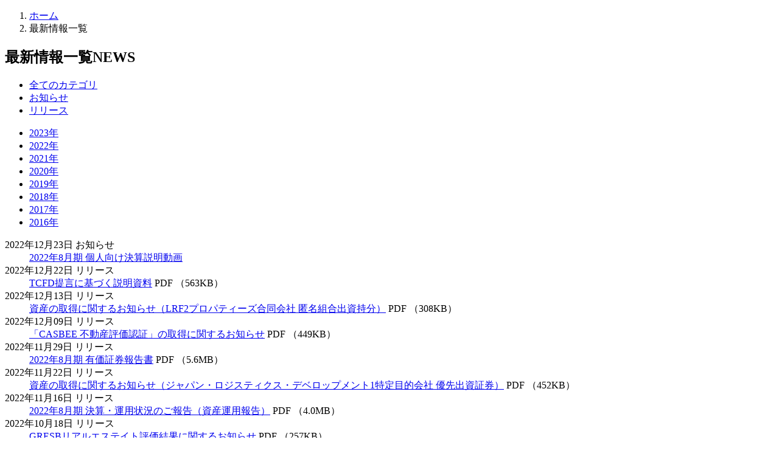

--- FILE ---
content_type: text/html
request_url: https://lasalle-logiport.com/ja/news/index-2022.html
body_size: 2840
content:
<!DOCTYPE html PUBLIC "-//W3C//DTD XHTML 1.0 Transitional//EN" "http://www.w3.org/TR/xhtml1/DTD/xhtml1-transitional.dtd">
<html xmlns="http://www.w3.org/1999/xhtml" lang="ja" xml:lang="ja">
<head prefix="og: http://ogp.me/ns#  article: http://ogp.me/ns/article#">
<meta http-equiv="Content-Type" content="text/html; charset=utf-8" />
<meta http-equiv="Content-Script-Type" content="text/javascript" />
<meta http-equiv="Content-Style-Type" content="text/css" />
<title>最新情報一覧｜ラサールロジポート投資法人</title>
<!--#include virtual="/ja/include/meta.txt" -->
<link rel="shortcut icon" href="/favicon.ico" type="image/vnd.microsoft.icon" />
<link rel="icon" href="/favicon.ico" type="image/vnd.microsoft.icon" />
<link rel="stylesheet" href="/css/reset.css" type="text/css" media="all" />
<link rel="stylesheet" href="/css/common.css" type="text/css" media="all" />
<link rel="stylesheet" href="/css/style.css" type="text/css" media="all" />
<link rel="stylesheet" href="/css/contents.css" type="text/css" media="all" />
<link rel="stylesheet" href="/css/ir.css" type="text/css" media="all" />
<link rel="stylesheet" href="/css/size_s.css" type="text/css" title="Default" />
<link rel="alternate stylesheet" href="/css/size_l.css" type="text/css" title="Large" />
<link rel="stylesheet" href="/css/print.css" type="text/css" media="print" />
<script type="text/javascript" src="/js/jquery.js"></script>
<script type="text/javascript" src="/js/styleswitcher.js"></script>
<script type="text/javascript" src="/js/jquery.slicknav.js"></script>
<script type="text/javascript" src="/js/common.js"></script>
<script type="text/javascript" src="/js/function.js"></script>
<script type="text/javascript" src="/js/jquery-ui.min.js"></script>
<script type="text/javascript" src="/js/jquery.transit.js"></script>
<script type="text/javascript" src="/js/press_link.js"></script>
</head>
<body>
<!--#include virtual="/ja/include/analytics.txt" --> 
<!--#include virtual="/ja/include/header.txt" -->
<div class="container">
  <div class="contents">
    <div class="topic-path">
      <ol>
        <li class="ic-home"><a href="/">ホーム</a></li>
        <li>最新情報一覧</li>
      </ol>
    </div>
    <!--topic-path-->
    <div id="title">
      <h2>最新情報一覧<span>NEWS</span></h2>
    </div>
    <!--title-->
    <div class="main">
      <div class="mainInner">

        <ul class="ul-sort clearfix">
          <li class="cate-all"><a href="#" cate="all"><span>全てのカテゴリ</span></a></li>
          <!--<li class="cate1"><a href="#" cate="1"><span>更新情報</span></a></li>-->
          <li class="cate2"><a href="#" cate="2"><span>お知らせ</span></a></li>
          <!--<li class="cate3"><a href="#" cate="3"><span>その他</span></a></li>-->
          <li class="cate-release"><a href="#" cate="10,11,12,13,14"><span>リリース</span></a></li>
        </ul>
    
        <ul class="ul-backnumber clearfix">
        
          <li><a href="index-2023.html" year="2023">2023年</a></li>
        
          <li><a href="index-2022.html" year="2022">2022年</a></li>
        
          <li><a href="index-2021.html" year="2021">2021年</a></li>
        
          <li><a href="index-2020.html" year="2020">2020年</a></li>
        
          <li><a href="index-2019.html" year="2019">2019年</a></li>
        
          <li><a href="index-2018.html" year="2018">2018年</a></li>
        
          <li><a href="index-2017.html" year="2017">2017年</a></li>
        
          <li><a href="index-2016.html" year="2016">2016年</a></li>
        
        </ul>
    
        <dl class="news">
          
          <dt cate="2">2022年12月23日<span class="ic-top-press2">
            お知らせ
            
          </span></dt>
          <dd cate="2"><a href="https://lasalle-logiport.com/ja/movie/" target="_blank">2022年8月期 個人向け決算説明動画</a></dd>
          
          <dt cate="14">2022年12月22日<span class="ic-top-press14">
            
            リリース
          </span></dt>
          <dd cate="14"><a href="/file/news-60e16033d30284c332467adb527264fc443fc5e5.pdf" target="_blank">TCFD提言に基づく説明資料</a><span class="icon ic-pdf"> PDF </span>（563KB）</dd>
          
          <dt cate="10">2022年12月13日<span class="ic-top-press10">
            
            リリース
          </span></dt>
          <dd cate="10"><a href="/file/news-a7257f400302b88409c957e3bd73d0eb4907e193.pdf" target="_blank">資産の取得に関するお知らせ（LRF2プロパティーズ合同会社 匿名組合出資持分）</a><span class="icon ic-pdf"> PDF </span>（308KB）</dd>
          
          <dt cate="10">2022年12月09日<span class="ic-top-press10">
            
            リリース
          </span></dt>
          <dd cate="10"><a href="/file/news-bf16ad7d8c5e92da3e15702dcfed8a04b13a9016.pdf" target="_blank">「CASBEE 不動産評価認証」の取得に関するお知らせ</a><span class="icon ic-pdf"> PDF </span>（449KB）</dd>
          
          <dt cate="11">2022年11月29日<span class="ic-top-press11">
            
            リリース
          </span></dt>
          <dd cate="11"><a href="/file/news-78fd59f8ce16150541bf55fb5b48332cec443068.pdf" target="_blank">2022年8月期 有価証券報告書</a><span class="icon ic-pdf"> PDF </span>（5.6MB）</dd>
          
          <dt cate="10">2022年11月22日<span class="ic-top-press10">
            
            リリース
          </span></dt>
          <dd cate="10"><a href="/file/news-930f52ecd70798dfbf289f3ee604ae8fa60f0dec.pdf" target="_blank">資産の取得に関するお知らせ（ジャパン・ロジスティクス・デベロップメント1特定目的会社 優先出資証券）</a><span class="icon ic-pdf"> PDF </span>（452KB）</dd>
          
          <dt cate="11">2022年11月16日<span class="ic-top-press11">
            
            リリース
          </span></dt>
          <dd cate="11"><a href="/file/news-149e0773f3cae00e9f8ec2f89a92eaff6032ad89.pdf" target="_blank">2022年8月期 決算・運用状況のご報告（資産運用報告）</a><span class="icon ic-pdf"> PDF </span>（4.0MB）</dd>
          
          <dt cate="14">2022年10月18日<span class="ic-top-press14">
            
            リリース
          </span></dt>
          <dd cate="14"><a href="/file/news-2167fecb79ca730804842054b639e78eed3d4781.pdf" target="_blank">GRESBリアルエステイト評価結果に関するお知らせ</a><span class="icon ic-pdf"> PDF </span>（257KB）</dd>
          
          <dt cate="11">2022年10月17日<span class="ic-top-press11">
            
            リリース
          </span></dt>
          <dd cate="11"><a href="https://www.irwebcasting.com/20221017/3/index.html" target="_blank">2022年8月期 決算説明動画</a></dd>
          
          <dt cate="11">2022年10月17日<span class="ic-top-press11">
            
            リリース
          </span></dt>
          <dd cate="11"><a href="/file/news-640d745da67aa46f7eb557c70a5e94dfffedb932.pdf" target="_blank">2022年8月期 決算説明資料</a><span class="icon ic-pdf"> PDF </span>（5.7MB）</dd>
          
          <dt cate="11">2022年10月14日<span class="ic-top-press11">
            
            リリース
          </span></dt>
          <dd cate="11"><a href="/file/news-2539c10fb09a96f83aeb411bade5012330c2f66b.pdf" target="_blank">2022年8月期 決算短信</a><span class="icon ic-pdf"> PDF </span>（466KB）</dd>
          
          <dt cate="10">2022年08月31日<span class="ic-top-press10">
            
            リリース
          </span></dt>
          <dd cate="10"><a href="/file/news-2eee1b88ba2df5d095cdb73b21b84fd8da61bea5.pdf" target="_blank">運用資産のテナントに関するお知らせ（ロジポート流山B棟）</a><span class="icon ic-pdf"> PDF </span>（156KB）</dd>
          
          <dt cate="14">2022年08月26日<span class="ic-top-press14">
            
            リリース
          </span></dt>
          <dd cate="14"><a href="/file/news-5b7ecdaab6d05a003015bfde9c0d5f24f850ec31.pdf" target="_blank">資産運用会社における運用ガイドラインの変更に関するお知らせ</a><span class="icon ic-pdf"> PDF </span>（254KB）</dd>
          
          <dt cate="10">2022年08月23日<span class="ic-top-press10">
            
            リリース
          </span></dt>
          <dd cate="10"><a href="/file/news-915bc05f4d28c52bf6b126e509a08d7297d1ef53.pdf" target="_blank">建築物省エネルギー性能表示制度（BELS）評価及びZEB評価の取得に関するお知らせ</a><span class="icon ic-pdf"> PDF </span>（321KB）</dd>
          
          <dt cate="14">2022年06月30日<span class="ic-top-press14">
            
            リリース
          </span></dt>
          <dd cate="14"><a href="/file/news-05d985c20e290b4c24aa9febf74ab27d6005af7c.pdf" target="_blank">大阪府大阪市との「津波災害又は水害時における指定緊急避難場所としての使用に関する協定書」締結に関するお知らせ</a><span class="icon ic-pdf"> PDF </span>（330KB）</dd>
          
          <dt cate="2">2022年06月29日<span class="ic-top-press2">
            お知らせ
            
          </span></dt>
          <dd cate="2"><a href="https://lasalle-logiport.com/ja/movie/mov_202202.html" target="_blank">2022年2月期 個人向け決算説明動画</a></dd>
          
          <dt cate="11">2022年05月30日<span class="ic-top-press11">
            
            リリース
          </span></dt>
          <dd cate="11"><a href="/file/news-f00aeaeeaa8e26c48d62d5d18d7b2bce3904dd17.pdf" target="_blank">2022年2月期 有価証券報告書</a><span class="icon ic-pdf"> PDF </span>（9.7MB）</dd>
          
          <dt cate="11">2022年05月20日<span class="ic-top-press11">
            
            リリース
          </span></dt>
          <dd cate="11"><a href="/file/news-da0aaea3c4d00e6d9ecc7df4d590ba7a3dd699d7.pdf" target="_blank">2022年2月期 資産運用報告</a><span class="icon ic-pdf"> PDF </span>（3.8MB）</dd>
          
          <dt cate="11">2022年04月18日<span class="ic-top-press11">
            
            リリース
          </span></dt>
          <dd cate="11"><a href="https://www.irwebcasting.com/20220418/1/index.html" target="_blank">2022年2月期 決算説明動画</a></dd>
          
          <dt cate="11">2022年04月15日<span class="ic-top-press11">
            
            リリース
          </span></dt>
          <dd cate="11"><a href="/file/news-6d3685d3e59150245360dccba759bab3db576a3a.pdf" target="_blank">2022年2月期 決算説明資料</a><span class="icon ic-pdf"> PDF </span>（6.5MB）</dd>
          
          <dt cate="11">2022年04月15日<span class="ic-top-press11">
            
            リリース
          </span></dt>
          <dd cate="11"><a href="/file/news-04768141ca79184e61e486775797c2d63c1ceb38.pdf" target="_blank">2022年2月期 決算短信</a><span class="icon ic-pdf"> PDF </span>（458KB）</dd>
          
          <dt cate="10">2022年04月15日<span class="ic-top-press10">
            
            リリース
          </span></dt>
          <dd cate="10"><a href="/file/news-1ae905599b07bfcaa5fb01507af251be6b7b8409.pdf" target="_blank">「WELL Health-Safety Rating」の取得に関するお知らせ</a><span class="icon ic-pdf"> PDF </span>（548KB）</dd>
          
          <dt cate="12">2022年02月25日<span class="ic-top-press12">
            
            リリース
          </span></dt>
          <dd cate="12"><a href="/file/news-181bb74a0a446327afdf2f4d3ccab30e08960e98.pdf" target="_blank">コミットメントライン契約の期間延長に関するお知らせ</a><span class="icon ic-pdf"> PDF </span>（158KB）</dd>
          
          <dt cate="12">2022年02月09日<span class="ic-top-press12">
            
            リリース
          </span></dt>
          <dd cate="12"><a href="/file/news-6db5b98bcbcc4a8bd0bcce02fadc04e9380287cd.pdf" target="_blank">金利スワップ契約締結に関するお知らせ</a><span class="icon ic-pdf"> PDF </span>（168KB）</dd>
          
          <dt cate="10">2022年02月04日<span class="ic-top-press10">
            
            リリース
          </span></dt>
          <dd cate="10"><a href="/file/news-8fbe8ab9713653a4fceaa9c654c83d094dc47cf1.pdf" target="_blank">「CASBEE 不動産評価認証」の取得に関するお知らせ</a><span class="icon ic-pdf"> PDF </span>（542KB）</dd>
          
          <dt cate="12">2022年02月04日<span class="ic-top-press12">
            
            リリース
          </span></dt>
          <dd cate="12"><a href="/file/news-245d24aff324283b0e27fd2103106e1af36a04b8.pdf" target="_blank">投資法人債（グリーンボンド）の発行に関するお知らせ</a><span class="icon ic-pdf"> PDF </span>（196KB）</dd>
          
          <dt cate="12">2022年01月28日<span class="ic-top-press12">
            
            リリース
          </span></dt>
          <dd cate="12"><a href="/file/news-893c21dadba6fc94cfc73db9f6dc986d1aa38f1a.pdf" target="_blank">資金の借入れ及び借入金の期限前返済に関するお知らせ</a><span class="icon ic-pdf"> PDF </span>（196KB）</dd>
          
          <dt cate="14">2022年01月27日<span class="ic-top-press14">
            
            リリース
          </span></dt>
          <dd cate="14"><a href="/file/news-b876cdba6efacf061f194e8d78d30de385d63293.pdf" target="_blank">千葉県柏市との「災害発生時における施設等の利用に関する協定書」 締結に関するお知らせ</a><span class="icon ic-pdf"> PDF </span>（445KB）</dd>
          
          <dt cate="12">2022年01月21日<span class="ic-top-press12">
            
            リリース
          </span></dt>
          <dd cate="12"><a href="/file/news-66d5820df175278381169d7877e09f08f13dc417.pdf" target="_blank">格付の変更に関するお知らせ</a><span class="icon ic-pdf"> PDF </span>（142KB）</dd>
          
          <dt cate="12">2022年01月07日<span class="ic-top-press12">
            
            リリース
          </span></dt>
          <dd cate="12"><a href="/file/news-8d9c756ced46c283ebcb6687cfc0c75fc3bf17f8.pdf" target="_blank">投資法人債の発行登録書提出に関するお知らせ</a><span class="icon ic-pdf"> PDF </span>（197KB）</dd>
          
        </dl>
      
      </div>
      <!--mainInner--> 
    </div>
    <!--main--> 
  </div>
  <!--contents--> 
  <!--#include virtual="/ja/include/footer.txt" --> 
</div>
<!--container-->
</body>
</html>


--- FILE ---
content_type: text/html
request_url: https://lasalle-logiport.com/css/reset.css
body_size: 5887
content:
<!DOCTYPE html>
<html xmlns="http://www.w3.org/1999/xhtml" lang="ja" xml:lang="ja"><head prefix="og: http://ogp.me/ns#  article: http://ogp.me/ns/website#">
<meta http-equiv="Content-Type" content="text/html; charset=utf-8" />
<meta http-equiv="Content-Script-Type" content="text/javascript" />
<meta http-equiv="Content-Style-Type" content="text/css" />
<title>ラサールロジポート投資法人</title>
<meta name="viewport" content="width=device-width,initial-scale=1.0,minimum-scale=1.0">
<meta name="keywords" content="ラサールロジポート投資法人,LaSalle LOGIPORT REIT,ラサール,LaSalle,ロジポート,LOGIPORT,REIT,リート,J-REIT,プライム・ロジスティクス,物流,投資法人" />
<meta name="description" content="ラサールロジポート投資法人は物流施設を投資対象とし、東京エリア・大阪エリアに所在する「プライム・ロジスティクス」への重点投資を通じて、質の高いポートフォリオを構築します。" />
<!-- ogp -->
<meta property="og:url" content="http://lasalle-logiport.com" />
<meta property="og:title" content="ラサールロジポート投資法人" />
<meta property="og:type" content="website" />
<meta property="og:image" content="http://lasalle-logiport.com/img/common/og_image.png" >
<meta property="og:site_name" content="ラサールロジポート投資法人" >
<!-- //ogp -->
<link rel="shortcut icon" href="/assets/img/meta/favicon.ico" type="image/vnd.microsoft.icon" />
<link rel="icon" href="/assets/img/meta/favicon.ico" type="image/vnd.microsoft.icon" />
<link rel="stylesheet" href="/assets/css/reset.css" type="text/css" media="all" />
<link rel="stylesheet" href="/assets/css/common.css" type="text/css" media="all" />
<link rel="stylesheet" href="/assets/css/style.css" type="text/css" media="all" />
<link rel="stylesheet" href="/assets/css/contents.css" type="text/css" media="all" />
<link rel="stylesheet" href="/assets/css/size_s.css" type="text/css" title="Default" />
<link rel="alternate stylesheet" href="/assets/css/size_l.css" type="text/css" title="Large" />
<link rel="stylesheet" href="/assets/css/print.css" type="text/css" media="print" />
<script src="/assets/vendor/jquery.js"></script>
<script src="/assets/vendor/jquery-ui.min.js"></script>
<script type="text/javascript" src="/assets/js/styleswitcher.js"></script>
<script type="text/javascript" src="/assets/js/jquery.slicknav.js"></script>
<script type="text/javascript" src="/assets/js/function.js"></script>
<script type="text/javascript" src="/assets/js/jquery.transit.js"></script>
<link rel="stylesheet" href="/assets/css/top.css"  type="text/css" media="all" />
<script type="text/javascript" src="/assets/js/jquery.bxslider.js"></script>
<script type="text/javascript" src="/assets/js/jquery.backstretch.js"></script>
<script type="text/javascript" src="/assets/js/heightLine.js"></script>
<script type="text/javascript" src="/assets/js/top.js"></script>
<script type="text/javascript" src="/assets/js/common.js"></script>

<!--<link rel="stylesheet" href="/assets/css/jquery.jscrollpane.css"  type="text/css" media="all" />
<script type="text/javascript" src="/assets/js/jquery.jscrollpane.min.js"></script>
<script type="text/javascript" src="/assets/js/jquery.mousewheel.js"></script>
<script type="text/javascript">
$(function(){
	$('.top-news-cont dl').jScrollPane();
});
</script> -->
<!-- Hotjar Tracking Code for http://lasalle-logiport.com/ -->
<script>
  (function(h,o,t,j,a,r){
      h.hj=h.hj||function(){(h.hj.q=h.hj.q||[]).push(arguments)};
      h._hjSettings={hjid:1894813,hjsv:6};
      a=o.getElementsByTagName('head')[0];
      r=o.createElement('script');r.async=1;
      r.src=t+h._hjSettings.hjid+j+h._hjSettings.hjsv;
      a.appendChild(r);
  })(window,document,'https://static.hotjar.com/c/hotjar-','.js?sv=');
</script>
</head>
<body id="home">
<script>
 (function(i,s,o,g,r,a,m){i['GoogleAnalyticsObject']=r;i[r]=i[r]||function(){
 (i[r].q=i[r].q||[]).push(arguments)},i[r].l=1*new Date();a=s.createElement(o),
 m=s.getElementsByTagName(o)[0];a.async=1;a.src=g;m.parentNode.insertBefore(a,m)
 })(window,document,'script','//www.google-analytics.com/analytics.js','ga');

 ga('create', 'UA-73885311-1', 'auto');
 ga('send', 'pageview');

</script>

<div class="header-fix">
  <div class="header">
    <div class="header-inner">
      <h1><a href="/" title="ラサールロジポート投資法人"></a></h1>
      <ul class="clearfix global-navigation">
        <li id="gn-about" class="primary"><a href="/ja/about/index.html" class="primary-bt">投資法人の概要<span>ABOUT</span></a>
          <ul>
            <li><a href="/ja/about/index.html">トップメッセージ</a></li>
            <li><a href="/ja/about/profile.html">会社概要</a></li>
          </ul>
        </li>
        <li id="gn-features" class="primary"><a href="/ja/features/index.html" class="primary-bt">REITの特徴<span>FEATURES</span></a>
          <ul>
            <li><a href="/ja/features/index.html">LaSalle LOGIPORT REITの特徴</a></li>
            <li><a href="/ja/features/investment.html">東京エリア・大阪エリアに所在するプライム・ロジスティクスへの重点投資</a></li>
            <li><a href="/ja/features/policy.html">ポートフォリオ構築方針</a></li>
            <li><a href="/ja/features/jll.html">ラサールグループ・JLLの概要</a></li>
            <li><a href="/ja/features/growth.html">ラサールグループのサポートを活用した成長戦略</a></li>
            <li><a href="/ja/features/management.html">強固な財務体質の構築と最適なキャッシュ・マネジメント</a></li>
            <li><a href="/ja/features/structure.html">投資主利益と透明性を重視した運営体制</a></li>
          </ul>
        </li>
        <li id="gn-portfolio" class="primary"><a href="/ja/portfolio/index.html" class="primary-bt">ポートフォリオ<span>PORTFOLIO</span></a>
          <ul>
            <li><a href="/ja/portfolio/index.html">ポートフォリオマップ</a></li>
            <li><a href="/ja/portfolio/list.html">ポートフォリオ一覧</a></li>
            <li><a href="/ja/portfolio/data.html">ポートフォリオデータ</a></li>
            <li><a href="/ja/portfolio/review.html">稼働率</a></li>
          </ul>
        </li>
        <li id="gn-esg" class="primary"><a href="/ja/esg/esg-top.html" class="primary-bt">ESGへの取り組み<span>ESG INITIATIVES</span></a>
          <ul>
            <li><a href="/ja/esg/esg-top.html">ESG TOP</a></li>
            <li><a href="/ja/esg/index.html">ESGへの取り組み</a></li>
            <li><a href="/ja/esg/certification.html">外部認証・評価</a></li>
            <li><a href="/ja/esg/climate.html">気候変動</a></li>
            <li><a href="/ja/esg/environment.html">環境（E）</a></li>
            <li><a href="/ja/esg/social.html">社会（S）</a></li>
            <li><a href="/ja/esg/governance.html">ガバナンス（G）</a></li>
            <li><a href="/ja/esg/greenbond.html">グリーンボンド</a></li>
            <li><a href="/ja/esg/employee.html">従業員への取り組み</a></li>
          </ul>
        </li>
        <li id="gn-financial" class="primary"><a href="/ja/financial/index.html" class="primary-bt">財務情報<span>FINANCIAL</span></a>
          <ul>
            <li><a href="/ja/financial/index.html">借入金の状況</a></li>
            <li><a href="/ja/financial/bond.html">投資法人債</a></li>
            <li><a href="/ja/financial/interest.html">有利子負債の状況</a></li>
            <li><a href="/ja/financial/rating.html">格付の状況</a></li>
            <li><a href="/ja/financial/investment.html">出資総額・主要な投資主</a></li>
          </ul>
        </li>
        <li id="gn-ir" class="primary"><a href="/ja/ir/index.html" class="primary-bt">IR情報<span>IR INFORMATION</span></a>
          <ul>
            <li><a href="/ja/ir/index.html">プレスリリース</a></li>
            <li><a href="/ja/ir/highlight.html">決算ハイライト</a></li>
            <li><a href="/ja/ir/distribute.html">分配金</a></li>
            <li><a href="/ja/ir/statement.html">決算スケジュール</a></li>
            <li><a href="/ja/ir/library.html">IRライブラリー</a></li>
            <li><a href="/ja/ir/meeting.html">投資主総会</a></li>
            <li><a href="/ja/ir/investor.html">投資主の皆様へ</a></li>
            <li><a href="https://finance.yahoo.co.jp/quote/3466.T" target="_blank"><span class="blank">株価情報</span></a></li>
          </ul>
        </li>
      </ul>
      <dl class="font-size clearfix">
        <dt>文字サイズ</dt>
        <dd class="font-size-s"><a href="#" title="文字サイズ小" onclick="setActiveStyleSheet('Default'); return false;">a</a></dd>
        <dd class="font-size-l"><a href="#" title="文字サイズ大" onclick="setActiveStyleSheet('Large'); return false;">A</a></dd>
      </dl>
      <ul class="bt-language">
        <li><a href="/english/">ENGLISH</a></li>
      </ul>
      <ul class="support-navigation link-reverse">
        <li><a href="/ja/inquiry/index.html">お問い合わせ</a></li>
        <li><a href="/ja/sitemap/index.html">サイトマップ</a></li>
      </ul>
      <div class="header-search">
        <form method="get" action="//www.google.co.jp/search" target="_blank">
          <input type="text" name="q" value=""/>
          <input type="hidden" name="sitesearch" value="http://www.lasalle-logiport.com/" />
          <input type="submit" value="検索">
        </form>
      </div>
      <!-- header-search End -->
    </div>
    <!-- #header-inner End -->
  </div>
  <!-- #header End -->
</div>
<!--header-fix-->

<div class="container">
  <div class="contents">
    <div class="contents-banner item">
      <div class="cb-table">
        <div class="cb-cell-2">
          <div class="main-visual">
            <ul class="bxslider-mainvisual">
              <li class="mainvisual-1">
              	<span class="copy" style="display: none;">
              		<img src="/assets/img/ja/top/copy.png" width="274" height="167" alt="キャッシュフローと資産価値の長期安定的な成長により、投資主価値の向上を図る" />
              		</span>
              		</li>
            </ul>
          </div>
          <!--main-visual-->
          <div class="top-news">
            <div class="top-news-tit">
              <h3>最新情報<span>NEWS</span></h3>
              <ul>
                <li><a href="/ja/news/index.html">最新情報一覧</a></li>
                <li><a href="/ja/ir/index.html">プレスリリース一覧</a></li>
                <li class="bt-rss"><a href="/ja/news.xml" target="_blank">RSS</a></li>
              </ul>
            </div>
            <!--top-news-tit-->
                    <div class="top-news-cont">
          <dl class="clearfix">
            
	            <dt>2025年11月04日
	            	<span class="icon ic-top-press10">
		              
		              リリース
		            </span>
	            </dt>
			        <dd cate="10" year="2025">
			          <a href="/file/news-ecf481794a01940fcf026086fa4c313edefb27c4.pdf" class="gaTracking" target="_blank">国内不動産信託受益権の譲渡完了に関するお知らせ（第2回）</a>
			          <span class=" icon ic-pdf">
			            PDF
			          </span>
			          （153KB）
			        </dd>
            
	            <dt>2025年11月04日
	            	<span class="icon ic-top-press14">
		              
		              リリース
		            </span>
	            </dt>
			        <dd cate="14" year="2025">
			          <a href="/file/news-b2a4f498efceb1d5a1ab7ccb73486e3c1797c254.pdf" class="gaTracking" target="_blank">自己投資口の取得状況に関するお知らせ</a>
			          <span class=" icon ic-pdf">
			            PDF
			          </span>
			          （213KB）
			        </dd>
            
	            <dt>2025年10月31日
	            	<span class="icon ic-top-press10">
		              
		              リリース
		            </span>
	            </dt>
			        <dd cate="10" year="2025">
			          <a href="/file/news-16a2803e51003306426d1a85af7985e56d11fb99.pdf" class="gaTracking" target="_blank">国内資産の取得完了に関するお知らせ（名古屋川崎プロパティーズ合同会社　第2回B号匿名組合出資持分）</a>
			          <span class=" icon ic-pdf">
			            PDF
			          </span>
			          （128KB）
			        </dd>
            
	            <dt>2025年10月29日
	            	<span class="icon ic-top-press11">
		              
		              リリース
		            </span>
	            </dt>
			        <dd cate="11" year="2025">
			          <a href="https://finance.logmi.jp/articles/382716" target="_blank">2025年8月期 決算説明会書き起こしを公開しました。※リンクは外部サイト（logmiFinance）に移動します。</a>
			          <span class="display-none icon ic-file">
			            FILE
			          </span>
			          
			        </dd>
            
	            <dt>2025年10月23日
	            	<span class="icon ic-top-press11">
		              
		              リリース
		            </span>
	            </dt>
			        <dd cate="11" year="2025">
			          <a href="https://www.irwebcasting.com/20251022/1/index.html" target="_blank">2025年8月期 決算説明動画</a>
			          <span class="display-none icon ic-file">
			            FILE
			          </span>
			          
			        </dd>
            
	            <dt>2025年10月21日
	            	<span class="icon ic-top-press14">
		              
		              リリース
		            </span>
	            </dt>
			        <dd cate="14" year="2025">
			          <a href="/file/news-e1c7c8f184c4cbc68e50c7af3a958f98f093db9a.pdf" class="gaTracking" target="_blank">自己投資口の取得及び消却に係る事項の決定に関するお知らせ</a>
			          <span class=" icon ic-pdf">
			            PDF
			          </span>
			          （225KB）
			        </dd>
            
	            <dt>2025年10月21日
	            	<span class="icon ic-top-press10">
		              
		              リリース
		            </span>
	            </dt>
			        <dd cate="10" year="2025">
			          <a href="/file/news-9348a84f49f172897fcc7f012fb9c65395362b8a.pdf" class="gaTracking" target="_blank">国内資産の取得（既存間接投資案件の一部再編）に関するお知らせ（①LLHC特定目的会社優先出資証券及び特定社債Bの取得、②NYプロパティ－ズ特定目的会社 優先出資証券及び特定社債の償還、③沖縄糸満プロパティーズ合同会社 B号匿名組合出資持分についての出資金の払戻し）</a>
			          <span class=" icon ic-pdf">
			            PDF
			          </span>
			          （456KB）
			        </dd>
            
	            <dt>2025年10月21日
	            	<span class="icon ic-top-press14">
		              
		              リリース
		            </span>
	            </dt>
			        <dd cate="14" year="2025">
			          <a href="/file/news-f8af5046c3265c315716c005a6ee3dd19479d673.pdf" class="gaTracking" target="_blank">役員選任に関するお知らせ</a>
			          <span class=" icon ic-pdf">
			            PDF
			          </span>
			          （606KB）
			        </dd>
            
	            <dt>2025年10月21日
	            	<span class="icon ic-top-press11">
		              
		              リリース
		            </span>
	            </dt>
			        <dd cate="11" year="2025">
			          <a href="/file/news-d766d80455200386d60819a9d053ea3b8ae2bd2c.pdf" class="gaTracking" target="_blank">2025年8月期　決算説明資料</a>
			          <span class=" icon ic-pdf">
			            PDF
			          </span>
			          （22.4MB）
			        </dd>
            
	            <dt>2025年10月21日
	            	<span class="icon ic-top-press11">
		              
		              リリース
		            </span>
	            </dt>
			        <dd cate="11" year="2025">
			          <a href="/file/news-56959bf6eafcec4b6b471a74e92d73ce6d3d6e28.pdf" class="gaTracking" target="_blank">2025年8月期　決算短信（ＲＥＩＴ）</a>
			          <span class=" icon ic-pdf">
			            PDF
			          </span>
			          （443KB）
			        </dd>
            
          </dl>
        </div>
        <!--top-news-cont--> 

          </div>
          <!--top-news-->
        </div>
        <!--cb-cell-2-->
        
      </div>
      <!--cb-table-->
      <div class="cb-table">
      
              <div class="data-slider top-distribution cb-cell-1">
                <div class="top-distribution-slider">

                  
                  <div class="data-slider-cell">
                    <dl>
                      <dt>一口あたり確定分配金<span>（利益超過分配含む）</span><em>Distributions per unit</em></dt>
                      <dd><em>3,910</em>円<br />
                        2025年8月期（第19期）<br />
2025年11月21日支払開始</dd>
                    </dl>
                  </div>
				  
                  <!--data-slider-cell-->

                  
                  <div class="data-slider-cell">
                    <dl>
                      <dt>一口あたり予想分配金<span>（利益超過分配含む）</span><em>Distributions per unit</em></dt>
                      <dd><em>3,552</em>円<br />
                        2026年2月期（第20期）</dd>
                    </dl>
                  </div>
				  
                  <!--data-slider-cell-->

                  
                  <div class="data-slider-cell">
                    <dl>
                      <dt>一口あたり予想分配金<span>（利益超過分配含む）</span><em>Distributions per unit</em></dt>
                      <dd><em>3,464</em>円<br />
                        2026年8月期（第21期）</dd>
                    </dl>
                  </div>
				  
                  <!--data-slider-cell-->

                  <!--
				  <div class="data-slider-cell">
                    <dl>
                      <dt>一口あたり予想分配金<span>（利益超過分配含む）</span><em>Distributions per unit</em></dt>
                      <dd><em></em>円<br />
                        </dd>
                    </dl>
                  </div>
				  -->
                  <!--data-slider-cell--> 

                </div>
                <!--top-distribution-slider--> 
              </div>
              <!--data-slider-->
			  
			  
              <div class="data-slider top-portfolio-data">
                <div class="top-portfolio-slider">
 
 				  
                  <div class="data-slider-cell">
                    <dl>
                      <dt>保有物件数<em>NUMBER OF PROPERTIES</em></dt>
                      <dd><em>22</em>物件<br />
                        2025年11月4日現在</dd>
                    </dl>
                  </div>
 				  
                 <!--data-slider-cell-->
 
 				  
                  <div class="data-slider-cell">
                    <dl>
                      <dt>取得価格合計<em>TOTAL ACQUISITION PRICE</em></dt>
                      <dd><em>3,589</em>億円<br />
                        2025年11月4日現在</dd>
                    </dl>
                  </div>
 				  
                  <!--data-slider-cell-->
 
 				  
                  <div class="data-slider-cell">
                    <dl>
                      <dt>稼働率<em>OCCUPANCY RATE</em></dt>
                      <dd><em>99.0</em>%<br />
                        2025年10月31日現在</dd>
                    </dl>
                  </div>
 				  
                  <!--data-slider-cell--> 
 
                </div>
                <!--top-distribution-slider--> 
              </div>
              <!--data-slider--> 
      <!--cb-table-->

        <div class="cb-cell-1">
          <div class="bn-statement bn top-statement"><a href="/ja/ir/"><span class="txt">最新決算資料<em>LATEST FINANCIAL STATEMENTS</em></span><span class="mask"></span></a>
                        <div class="top-statement-cont">

              

              
              
              <p class="txt-s">第19期（2025年8月期）</p>
              <ul class="link-reverse">
                <li><span class="icon ic-pdf"> PDF </span><a href="/file/term-8ef00b237373c5e7d72e35f7ed7d1b8b1febad7a.pdf" target="_blank">決算短信</a>(443KB)</li>

                <li><span class="icon ic-pdf"> PDF </span><a href="/file/term-e38b1b18899323c58476a813c9a86b47cf6cf24d.pdf" target="_blank">決算説明資料</a>(22.4MB)</li>

                <li><span class="icon ic-mov"> MOV </span><a href="https://www.irwebcasting.com/20251022/1/index.html" target="_blank" class="blank">決算説明会動画</a></li>

								
									<li class="display-none"><span class="icon ic-pdf">PDF</span><a href="https://finance.logmi.jp/articles/382716" target="_blank">決算説明会書き起こし</a><span class="file-size">()</span></li>
									
									<li class=""><span class="icon ic-pdf">LINK</span><a href="https://finance.logmi.jp/articles/382716" target="_blank">決算説明会書き起こし</a></li>									
									
								


                

                
              </ul>
              
              
              
            </div>
            <!--top-statement-cont-->

          </div>
          <!--top-statement-->
        </div>
        <!--cb-cell-1-->
      </div>
      <!--cb-table-->
      <div class="cb-table">
        <div class="cb-cell-1">
          <p class="bn-portfolio bn"><a href="/ja/portfolio/list.html"><span class="txt">ポートフォリオ一覧<em>Portfolio List</em></span><span class="mask"></span></a></p>
        </div>
        <!--cb-cell-1-->
         <div class="cb-cell-1">
          <p class="bn-stock bn"><a href="https://finance.yahoo.co.jp/quote/3466.T" target="_blank"><span class="txt">株価情報 <img class="margin-left-10" src="/assets/img/common/ic/ic_blank.png" width="10" height="10" alt=""/><em>STOCK PRICE</em></span><span class="mask"></span></a></p>
        </div>
        <!--cb-cell-1-->
        <div class="cb-cell-1">
          <p class="bn-movie bn"><a href="/ja/movie/"><span class="txt">個人投資家向け動画<em>MOVIE</em></span><span class="mask"></span></a></p>
        </div>
        <!--cb-cell-1-->        
      </div>
      <!--cb-table-->
    </div>
    <!--contents-banner-->
    <div class="banner">
      <dl>
        <!--<dt><span class="blank">資産運用会社</span></dt>-->
        <dd><a href="http://lasalle-reit-advisors.com/" target="_blank" title="ラサールREITアドバイザーズ株式会社"><img src="/assets/img/common/top/bn_lra.png" width="300" height="100" alt="ラサールREITアドバイザーズ株式会社"/></a>
        <p><span class="blank">ラサールREITアドバイザーズ株式会社（資産運用会社）</span></p></dd>
      </dl>
      <dl>
        <!--<dt><span class="blank">スポンサー</span></dt>-->
        <dd><a href="http://www.japan.lasalle.com/JP/Pages/default.aspx" target="_blank" title="ラサール不動産投資顧問株式会社"><img src="/assets/img/common/top/bn_lim.png" width="300" height="100" alt="ラサール不動産投資顧問株式会社"/></a>
        <p><span class="blank">ラサール不動産投資顧問株式会社（スポンサー）</span></p></dd>
      </dl>
    </div>
    <!--banner-->
    
    <div >
      
    </div>
    <div class="related-sites"  >
      <div class="top-banner__support">
        <div class="top-banner__support-scroll">
          <ul>
            
            <li><a href="" title="" target="_blank"><img src="" alt=""></a></li>
            
          </ul>
        </div>
      

      </div>
    <!--related-sites-->
  </div>
  <!--contents-->
  
  <div class="footer-navi">
    <div class="footer-navi-inner">
      <div id="fot-navi-about" class="box">
        <h3><a href="/ja/about/index.html">投資法人の概要</a></h3>
        <ul class="link-reverse">
          <li><a href="/ja/about/index.html">トップメッセージ</a></li>
          <li><a href="/ja/about/profile.html">会社概要</a></li>
        </ul>
      </div>
      <!--box-->
      <div id="fot-navi-feature" class="box">
        <h3><a href="/ja/features/index.html">REITの特徴</a></h3>
        <ul class="link-reverse">
          <li><a href="/ja/features/index.html">LaSalle LOGIPORT REITの特徴</a></li>
          <li><a href="/ja/features/investment.html">東京エリア・大阪エリアに所在するプライム・ロジスティクスへの重点投資</a></li>
          <li><a href="/ja/features/policy.html">ポートフォリオ構築方針</a></li>
          <li><a href="/ja/features/jll.html">ラサールグループ・JLLの概要</a></li>
          <li><a href="/ja/features/growth.html">ラサールグループのサポートを活用した成長戦略</a></li>
          <li><a href="/ja/features/management.html">強固な財務体質の構築と最適なキャッシュ・マネジメント</a></li>
          <li><a href="/ja/features/structure.html">投資主利益と透明性を重視した運営体制</a></li>
        </ul>
      </div>
      <!--box-->
      <div id="fot-navi-portfolio" class="box">
        <h3><a href="/ja/portfolio/index.html">ポートフォリオ</a></h3>
        <ul class="link-reverse">
          <li><a href="/ja/portfolio/index.html">ポートフォリオマップ</a></li>
          <li><a href="/ja/portfolio/list.html">ポートフォリオ一覧</a></li>
          <li><a href="/ja/portfolio/data.html">ポートフォリオデータ</a></li>
          <li><a href="/ja/portfolio/review.html">稼働率</a></li>
        </ul>
      </div>
      <!--box-->
      <div id="fot-navi-esg" class="box">
        <h3><a href="/ja/esg/esg-top.html">ESGへの取り組み</a></h3>
        <ul class="link-reverse">
          <li><a href="/ja/esg/esg-top.html">ESG TOP</a></li>
          <li><a href="/ja/esg/index.html">ESGへの取り組み</a></li>
          <li><a href="/ja/esg/certification.html">外部認証・評価</a></li>
          <li><a href="/ja/esg/climate.html">気候変動</a></li>
          <li><a href="/ja/esg/environment.html">環境（E）</a></li>
          <li><a href="/ja/esg/social.html">社会（S）</a></li>
          <li><a href="/ja/esg/governance.html">ガバナンス（G）</a></li>
          <li><a href="/ja/esg/greenbond.html">グリーンボンド</a></li>
          <li><a href="/ja/esg/employee.html">従業員への取り組み</a></li>
        </ul>
      </div>
      <!--box-->
      <div id="fot-navi-finance" class="box">
        <h3><a href="/ja/financial/index.html">財務情報</a></h3>
        <ul class="link-reverse">
          <li><a href="/ja/financial/index.html">借入金の状況</a></li>
          <li><a href="/ja/financial/bond.html">投資法人債</a></li>
          <li><a href="/ja/financial/interest.html">有利子負債の状況</a></li>
          <li><a href="/ja/financial/rating.html">格付の状況</a></li>
          <li><a href="/ja/financial/investment.html">出資総額・主要な投資主</a></li>
        </ul>
      </div>
      <!--box-->
      <div id="fot-navi-ir" class="box">
        <h3><a href="/ja/ir/index.html">IR情報</a></h3>
        <ul class="link-reverse">
          <li><a href="/ja/ir/index.html">プレスリリース</a></li>
          <li><a href="/ja/ir/highlight.html">決算ハイライト</a></li>
          <li><a href="/ja/ir/distribute.html">分配金</a></li>
          <li><a href="/ja/ir/statement.html">決算スケジュール</a></li>
          <li><a href="/ja/ir/library.html">IRライブラリー</a></li>
          <li><a href="/ja/ir/meeting.html">投資主総会</a></li>
          <li><a href="/ja/ir/investor.html">投資主の皆様へ</a></li>
          <li><a href="https://finance.yahoo.co.jp/quote/3466.T" target="_blank" class="blank">株価情報</a></li>
        </ul>
      </div>
      <!--box-->
      <!--div id="fot-navi-ohter" class="box">
        <h3>関連リンク</h3>
        <ul class="link-reverse">
          <li><a href="http://j-reit.jp/" target="_blank" class="blank">J-REIT.jp</a></li>
          <li><a href="http://reit.tse.or.jp" target="_blank" class="blank">Jリートview</a></li>
          <li><a href="http://j-reit.jp/download/jreit_guide.pdf" target="_blank" class="blank">初めてのJリート</a></li></a></li>
        </ul>
      </div-->
      <!--box-->
    </div>
    <!--footerNavi-inner-->
  </div>
  <!--footerNavi-->
  <div class="footer clearfix link-reverse">
    <!--<h3><a href="/" title="ラサールロジポート投資法人"></a></h3-->
    <ul>
      <li><a href="/ja/inquiry/index.html">お問い合わせ</a></li>
      <li><a href="/ja/disclaimer/index.html">ご利用上の注意</a></li>
      <li><a href="/ja/privacy/index.html">プライバシーポリシー・特定個人情報取扱基本方針</a></li>
      <li><a href="/ja/link/index.html">リンク集</a></li>
      <li><a href="/ja/sitemap/index.html">サイトマップ</a></li>
    </ul>
    <p class="copyright">© LaSalle LOGIPORT REIT All Rights Reserved</p>
    <p class="bt-pagetop" title="このページの先頭へ"><a href="#pagetop"></a></p>
  </div>
  <!--footer-->

</div>
<!--container-->
</body>
</html>


--- FILE ---
content_type: text/html
request_url: https://lasalle-logiport.com/css/size_s.css
body_size: 5869
content:
<!DOCTYPE html>
<html xmlns="http://www.w3.org/1999/xhtml" lang="ja" xml:lang="ja"><head prefix="og: http://ogp.me/ns#  article: http://ogp.me/ns/website#">
<meta http-equiv="Content-Type" content="text/html; charset=utf-8" />
<meta http-equiv="Content-Script-Type" content="text/javascript" />
<meta http-equiv="Content-Style-Type" content="text/css" />
<title>ラサールロジポート投資法人</title>
<meta name="viewport" content="width=device-width,initial-scale=1.0,minimum-scale=1.0">
<meta name="keywords" content="ラサールロジポート投資法人,LaSalle LOGIPORT REIT,ラサール,LaSalle,ロジポート,LOGIPORT,REIT,リート,J-REIT,プライム・ロジスティクス,物流,投資法人" />
<meta name="description" content="ラサールロジポート投資法人は物流施設を投資対象とし、東京エリア・大阪エリアに所在する「プライム・ロジスティクス」への重点投資を通じて、質の高いポートフォリオを構築します。" />
<!-- ogp -->
<meta property="og:url" content="http://lasalle-logiport.com" />
<meta property="og:title" content="ラサールロジポート投資法人" />
<meta property="og:type" content="website" />
<meta property="og:image" content="http://lasalle-logiport.com/img/common/og_image.png" >
<meta property="og:site_name" content="ラサールロジポート投資法人" >
<!-- //ogp -->
<link rel="shortcut icon" href="/assets/img/meta/favicon.ico" type="image/vnd.microsoft.icon" />
<link rel="icon" href="/assets/img/meta/favicon.ico" type="image/vnd.microsoft.icon" />
<link rel="stylesheet" href="/assets/css/reset.css" type="text/css" media="all" />
<link rel="stylesheet" href="/assets/css/common.css" type="text/css" media="all" />
<link rel="stylesheet" href="/assets/css/style.css" type="text/css" media="all" />
<link rel="stylesheet" href="/assets/css/contents.css" type="text/css" media="all" />
<link rel="stylesheet" href="/assets/css/size_s.css" type="text/css" title="Default" />
<link rel="alternate stylesheet" href="/assets/css/size_l.css" type="text/css" title="Large" />
<link rel="stylesheet" href="/assets/css/print.css" type="text/css" media="print" />
<script src="/assets/vendor/jquery.js"></script>
<script src="/assets/vendor/jquery-ui.min.js"></script>
<script type="text/javascript" src="/assets/js/styleswitcher.js"></script>
<script type="text/javascript" src="/assets/js/jquery.slicknav.js"></script>
<script type="text/javascript" src="/assets/js/function.js"></script>
<script type="text/javascript" src="/assets/js/jquery.transit.js"></script>
<link rel="stylesheet" href="/assets/css/top.css"  type="text/css" media="all" />
<script type="text/javascript" src="/assets/js/jquery.bxslider.js"></script>
<script type="text/javascript" src="/assets/js/jquery.backstretch.js"></script>
<script type="text/javascript" src="/assets/js/heightLine.js"></script>
<script type="text/javascript" src="/assets/js/top.js"></script>
<script type="text/javascript" src="/assets/js/common.js"></script>

<!--<link rel="stylesheet" href="/assets/css/jquery.jscrollpane.css"  type="text/css" media="all" />
<script type="text/javascript" src="/assets/js/jquery.jscrollpane.min.js"></script>
<script type="text/javascript" src="/assets/js/jquery.mousewheel.js"></script>
<script type="text/javascript">
$(function(){
	$('.top-news-cont dl').jScrollPane();
});
</script> -->
<!-- Hotjar Tracking Code for http://lasalle-logiport.com/ -->
<script>
  (function(h,o,t,j,a,r){
      h.hj=h.hj||function(){(h.hj.q=h.hj.q||[]).push(arguments)};
      h._hjSettings={hjid:1894813,hjsv:6};
      a=o.getElementsByTagName('head')[0];
      r=o.createElement('script');r.async=1;
      r.src=t+h._hjSettings.hjid+j+h._hjSettings.hjsv;
      a.appendChild(r);
  })(window,document,'https://static.hotjar.com/c/hotjar-','.js?sv=');
</script>
</head>
<body id="home">
<script>
 (function(i,s,o,g,r,a,m){i['GoogleAnalyticsObject']=r;i[r]=i[r]||function(){
 (i[r].q=i[r].q||[]).push(arguments)},i[r].l=1*new Date();a=s.createElement(o),
 m=s.getElementsByTagName(o)[0];a.async=1;a.src=g;m.parentNode.insertBefore(a,m)
 })(window,document,'script','//www.google-analytics.com/analytics.js','ga');

 ga('create', 'UA-73885311-1', 'auto');
 ga('send', 'pageview');

</script>

<div class="header-fix">
  <div class="header">
    <div class="header-inner">
      <h1><a href="/" title="ラサールロジポート投資法人"></a></h1>
      <ul class="clearfix global-navigation">
        <li id="gn-about" class="primary"><a href="/ja/about/index.html" class="primary-bt">投資法人の概要<span>ABOUT</span></a>
          <ul>
            <li><a href="/ja/about/index.html">トップメッセージ</a></li>
            <li><a href="/ja/about/profile.html">会社概要</a></li>
          </ul>
        </li>
        <li id="gn-features" class="primary"><a href="/ja/features/index.html" class="primary-bt">REITの特徴<span>FEATURES</span></a>
          <ul>
            <li><a href="/ja/features/index.html">LaSalle LOGIPORT REITの特徴</a></li>
            <li><a href="/ja/features/investment.html">東京エリア・大阪エリアに所在するプライム・ロジスティクスへの重点投資</a></li>
            <li><a href="/ja/features/policy.html">ポートフォリオ構築方針</a></li>
            <li><a href="/ja/features/jll.html">ラサールグループ・JLLの概要</a></li>
            <li><a href="/ja/features/growth.html">ラサールグループのサポートを活用した成長戦略</a></li>
            <li><a href="/ja/features/management.html">強固な財務体質の構築と最適なキャッシュ・マネジメント</a></li>
            <li><a href="/ja/features/structure.html">投資主利益と透明性を重視した運営体制</a></li>
          </ul>
        </li>
        <li id="gn-portfolio" class="primary"><a href="/ja/portfolio/index.html" class="primary-bt">ポートフォリオ<span>PORTFOLIO</span></a>
          <ul>
            <li><a href="/ja/portfolio/index.html">ポートフォリオマップ</a></li>
            <li><a href="/ja/portfolio/list.html">ポートフォリオ一覧</a></li>
            <li><a href="/ja/portfolio/data.html">ポートフォリオデータ</a></li>
            <li><a href="/ja/portfolio/review.html">稼働率</a></li>
          </ul>
        </li>
        <li id="gn-esg" class="primary"><a href="/ja/esg/esg-top.html" class="primary-bt">ESGへの取り組み<span>ESG INITIATIVES</span></a>
          <ul>
            <li><a href="/ja/esg/esg-top.html">ESG TOP</a></li>
            <li><a href="/ja/esg/index.html">ESGへの取り組み</a></li>
            <li><a href="/ja/esg/certification.html">外部認証・評価</a></li>
            <li><a href="/ja/esg/climate.html">気候変動</a></li>
            <li><a href="/ja/esg/environment.html">環境（E）</a></li>
            <li><a href="/ja/esg/social.html">社会（S）</a></li>
            <li><a href="/ja/esg/governance.html">ガバナンス（G）</a></li>
            <li><a href="/ja/esg/greenbond.html">グリーンボンド</a></li>
            <li><a href="/ja/esg/employee.html">従業員への取り組み</a></li>
          </ul>
        </li>
        <li id="gn-financial" class="primary"><a href="/ja/financial/index.html" class="primary-bt">財務情報<span>FINANCIAL</span></a>
          <ul>
            <li><a href="/ja/financial/index.html">借入金の状況</a></li>
            <li><a href="/ja/financial/bond.html">投資法人債</a></li>
            <li><a href="/ja/financial/interest.html">有利子負債の状況</a></li>
            <li><a href="/ja/financial/rating.html">格付の状況</a></li>
            <li><a href="/ja/financial/investment.html">出資総額・主要な投資主</a></li>
          </ul>
        </li>
        <li id="gn-ir" class="primary"><a href="/ja/ir/index.html" class="primary-bt">IR情報<span>IR INFORMATION</span></a>
          <ul>
            <li><a href="/ja/ir/index.html">プレスリリース</a></li>
            <li><a href="/ja/ir/highlight.html">決算ハイライト</a></li>
            <li><a href="/ja/ir/distribute.html">分配金</a></li>
            <li><a href="/ja/ir/statement.html">決算スケジュール</a></li>
            <li><a href="/ja/ir/library.html">IRライブラリー</a></li>
            <li><a href="/ja/ir/meeting.html">投資主総会</a></li>
            <li><a href="/ja/ir/investor.html">投資主の皆様へ</a></li>
            <li><a href="https://finance.yahoo.co.jp/quote/3466.T" target="_blank"><span class="blank">株価情報</span></a></li>
          </ul>
        </li>
      </ul>
      <dl class="font-size clearfix">
        <dt>文字サイズ</dt>
        <dd class="font-size-s"><a href="#" title="文字サイズ小" onclick="setActiveStyleSheet('Default'); return false;">a</a></dd>
        <dd class="font-size-l"><a href="#" title="文字サイズ大" onclick="setActiveStyleSheet('Large'); return false;">A</a></dd>
      </dl>
      <ul class="bt-language">
        <li><a href="/english/">ENGLISH</a></li>
      </ul>
      <ul class="support-navigation link-reverse">
        <li><a href="/ja/inquiry/index.html">お問い合わせ</a></li>
        <li><a href="/ja/sitemap/index.html">サイトマップ</a></li>
      </ul>
      <div class="header-search">
        <form method="get" action="//www.google.co.jp/search" target="_blank">
          <input type="text" name="q" value=""/>
          <input type="hidden" name="sitesearch" value="http://www.lasalle-logiport.com/" />
          <input type="submit" value="検索">
        </form>
      </div>
      <!-- header-search End -->
    </div>
    <!-- #header-inner End -->
  </div>
  <!-- #header End -->
</div>
<!--header-fix-->

<div class="container">
  <div class="contents">
    <div class="contents-banner item">
      <div class="cb-table">
        <div class="cb-cell-2">
          <div class="main-visual">
            <ul class="bxslider-mainvisual">
              <li class="mainvisual-1">
              	<span class="copy" style="display: none;">
              		<img src="/assets/img/ja/top/copy.png" width="274" height="167" alt="キャッシュフローと資産価値の長期安定的な成長により、投資主価値の向上を図る" />
              		</span>
              		</li>
            </ul>
          </div>
          <!--main-visual-->
          <div class="top-news">
            <div class="top-news-tit">
              <h3>最新情報<span>NEWS</span></h3>
              <ul>
                <li><a href="/ja/news/index.html">最新情報一覧</a></li>
                <li><a href="/ja/ir/index.html">プレスリリース一覧</a></li>
                <li class="bt-rss"><a href="/ja/news.xml" target="_blank">RSS</a></li>
              </ul>
            </div>
            <!--top-news-tit-->
                    <div class="top-news-cont">
          <dl class="clearfix">
            
	            <dt>2025年11月04日
	            	<span class="icon ic-top-press10">
		              
		              リリース
		            </span>
	            </dt>
			        <dd cate="10" year="2025">
			          <a href="/file/news-ecf481794a01940fcf026086fa4c313edefb27c4.pdf" class="gaTracking" target="_blank">国内不動産信託受益権の譲渡完了に関するお知らせ（第2回）</a>
			          <span class=" icon ic-pdf">
			            PDF
			          </span>
			          （153KB）
			        </dd>
            
	            <dt>2025年11月04日
	            	<span class="icon ic-top-press14">
		              
		              リリース
		            </span>
	            </dt>
			        <dd cate="14" year="2025">
			          <a href="/file/news-b2a4f498efceb1d5a1ab7ccb73486e3c1797c254.pdf" class="gaTracking" target="_blank">自己投資口の取得状況に関するお知らせ</a>
			          <span class=" icon ic-pdf">
			            PDF
			          </span>
			          （213KB）
			        </dd>
            
	            <dt>2025年10月31日
	            	<span class="icon ic-top-press10">
		              
		              リリース
		            </span>
	            </dt>
			        <dd cate="10" year="2025">
			          <a href="/file/news-16a2803e51003306426d1a85af7985e56d11fb99.pdf" class="gaTracking" target="_blank">国内資産の取得完了に関するお知らせ（名古屋川崎プロパティーズ合同会社　第2回B号匿名組合出資持分）</a>
			          <span class=" icon ic-pdf">
			            PDF
			          </span>
			          （128KB）
			        </dd>
            
	            <dt>2025年10月29日
	            	<span class="icon ic-top-press11">
		              
		              リリース
		            </span>
	            </dt>
			        <dd cate="11" year="2025">
			          <a href="https://finance.logmi.jp/articles/382716" target="_blank">2025年8月期 決算説明会書き起こしを公開しました。※リンクは外部サイト（logmiFinance）に移動します。</a>
			          <span class="display-none icon ic-file">
			            FILE
			          </span>
			          
			        </dd>
            
	            <dt>2025年10月23日
	            	<span class="icon ic-top-press11">
		              
		              リリース
		            </span>
	            </dt>
			        <dd cate="11" year="2025">
			          <a href="https://www.irwebcasting.com/20251022/1/index.html" target="_blank">2025年8月期 決算説明動画</a>
			          <span class="display-none icon ic-file">
			            FILE
			          </span>
			          
			        </dd>
            
	            <dt>2025年10月21日
	            	<span class="icon ic-top-press14">
		              
		              リリース
		            </span>
	            </dt>
			        <dd cate="14" year="2025">
			          <a href="/file/news-e1c7c8f184c4cbc68e50c7af3a958f98f093db9a.pdf" class="gaTracking" target="_blank">自己投資口の取得及び消却に係る事項の決定に関するお知らせ</a>
			          <span class=" icon ic-pdf">
			            PDF
			          </span>
			          （225KB）
			        </dd>
            
	            <dt>2025年10月21日
	            	<span class="icon ic-top-press10">
		              
		              リリース
		            </span>
	            </dt>
			        <dd cate="10" year="2025">
			          <a href="/file/news-9348a84f49f172897fcc7f012fb9c65395362b8a.pdf" class="gaTracking" target="_blank">国内資産の取得（既存間接投資案件の一部再編）に関するお知らせ（①LLHC特定目的会社優先出資証券及び特定社債Bの取得、②NYプロパティ－ズ特定目的会社 優先出資証券及び特定社債の償還、③沖縄糸満プロパティーズ合同会社 B号匿名組合出資持分についての出資金の払戻し）</a>
			          <span class=" icon ic-pdf">
			            PDF
			          </span>
			          （456KB）
			        </dd>
            
	            <dt>2025年10月21日
	            	<span class="icon ic-top-press14">
		              
		              リリース
		            </span>
	            </dt>
			        <dd cate="14" year="2025">
			          <a href="/file/news-f8af5046c3265c315716c005a6ee3dd19479d673.pdf" class="gaTracking" target="_blank">役員選任に関するお知らせ</a>
			          <span class=" icon ic-pdf">
			            PDF
			          </span>
			          （606KB）
			        </dd>
            
	            <dt>2025年10月21日
	            	<span class="icon ic-top-press11">
		              
		              リリース
		            </span>
	            </dt>
			        <dd cate="11" year="2025">
			          <a href="/file/news-d766d80455200386d60819a9d053ea3b8ae2bd2c.pdf" class="gaTracking" target="_blank">2025年8月期　決算説明資料</a>
			          <span class=" icon ic-pdf">
			            PDF
			          </span>
			          （22.4MB）
			        </dd>
            
	            <dt>2025年10月21日
	            	<span class="icon ic-top-press11">
		              
		              リリース
		            </span>
	            </dt>
			        <dd cate="11" year="2025">
			          <a href="/file/news-56959bf6eafcec4b6b471a74e92d73ce6d3d6e28.pdf" class="gaTracking" target="_blank">2025年8月期　決算短信（ＲＥＩＴ）</a>
			          <span class=" icon ic-pdf">
			            PDF
			          </span>
			          （443KB）
			        </dd>
            
          </dl>
        </div>
        <!--top-news-cont--> 

          </div>
          <!--top-news-->
        </div>
        <!--cb-cell-2-->
        
      </div>
      <!--cb-table-->
      <div class="cb-table">
      
              <div class="data-slider top-distribution cb-cell-1">
                <div class="top-distribution-slider">

                  
                  <div class="data-slider-cell">
                    <dl>
                      <dt>一口あたり確定分配金<span>（利益超過分配含む）</span><em>Distributions per unit</em></dt>
                      <dd><em>3,910</em>円<br />
                        2025年8月期（第19期）<br />
2025年11月21日支払開始</dd>
                    </dl>
                  </div>
				  
                  <!--data-slider-cell-->

                  
                  <div class="data-slider-cell">
                    <dl>
                      <dt>一口あたり予想分配金<span>（利益超過分配含む）</span><em>Distributions per unit</em></dt>
                      <dd><em>3,552</em>円<br />
                        2026年2月期（第20期）</dd>
                    </dl>
                  </div>
				  
                  <!--data-slider-cell-->

                  
                  <div class="data-slider-cell">
                    <dl>
                      <dt>一口あたり予想分配金<span>（利益超過分配含む）</span><em>Distributions per unit</em></dt>
                      <dd><em>3,464</em>円<br />
                        2026年8月期（第21期）</dd>
                    </dl>
                  </div>
				  
                  <!--data-slider-cell-->

                  <!--
				  <div class="data-slider-cell">
                    <dl>
                      <dt>一口あたり予想分配金<span>（利益超過分配含む）</span><em>Distributions per unit</em></dt>
                      <dd><em></em>円<br />
                        </dd>
                    </dl>
                  </div>
				  -->
                  <!--data-slider-cell--> 

                </div>
                <!--top-distribution-slider--> 
              </div>
              <!--data-slider-->
			  
			  
              <div class="data-slider top-portfolio-data">
                <div class="top-portfolio-slider">
 
 				  
                  <div class="data-slider-cell">
                    <dl>
                      <dt>保有物件数<em>NUMBER OF PROPERTIES</em></dt>
                      <dd><em>22</em>物件<br />
                        2025年11月4日現在</dd>
                    </dl>
                  </div>
 				  
                 <!--data-slider-cell-->
 
 				  
                  <div class="data-slider-cell">
                    <dl>
                      <dt>取得価格合計<em>TOTAL ACQUISITION PRICE</em></dt>
                      <dd><em>3,589</em>億円<br />
                        2025年11月4日現在</dd>
                    </dl>
                  </div>
 				  
                  <!--data-slider-cell-->
 
 				  
                  <div class="data-slider-cell">
                    <dl>
                      <dt>稼働率<em>OCCUPANCY RATE</em></dt>
                      <dd><em>99.0</em>%<br />
                        2025年10月31日現在</dd>
                    </dl>
                  </div>
 				  
                  <!--data-slider-cell--> 
 
                </div>
                <!--top-distribution-slider--> 
              </div>
              <!--data-slider--> 
      <!--cb-table-->

        <div class="cb-cell-1">
          <div class="bn-statement bn top-statement"><a href="/ja/ir/"><span class="txt">最新決算資料<em>LATEST FINANCIAL STATEMENTS</em></span><span class="mask"></span></a>
                        <div class="top-statement-cont">

              

              
              
              <p class="txt-s">第19期（2025年8月期）</p>
              <ul class="link-reverse">
                <li><span class="icon ic-pdf"> PDF </span><a href="/file/term-8ef00b237373c5e7d72e35f7ed7d1b8b1febad7a.pdf" target="_blank">決算短信</a>(443KB)</li>

                <li><span class="icon ic-pdf"> PDF </span><a href="/file/term-e38b1b18899323c58476a813c9a86b47cf6cf24d.pdf" target="_blank">決算説明資料</a>(22.4MB)</li>

                <li><span class="icon ic-mov"> MOV </span><a href="https://www.irwebcasting.com/20251022/1/index.html" target="_blank" class="blank">決算説明会動画</a></li>

								
									<li class="display-none"><span class="icon ic-pdf">PDF</span><a href="https://finance.logmi.jp/articles/382716" target="_blank">決算説明会書き起こし</a><span class="file-size">()</span></li>
									
									<li class=""><span class="icon ic-pdf">LINK</span><a href="https://finance.logmi.jp/articles/382716" target="_blank">決算説明会書き起こし</a></li>									
									
								


                

                
              </ul>
              
              
              
            </div>
            <!--top-statement-cont-->

          </div>
          <!--top-statement-->
        </div>
        <!--cb-cell-1-->
      </div>
      <!--cb-table-->
      <div class="cb-table">
        <div class="cb-cell-1">
          <p class="bn-portfolio bn"><a href="/ja/portfolio/list.html"><span class="txt">ポートフォリオ一覧<em>Portfolio List</em></span><span class="mask"></span></a></p>
        </div>
        <!--cb-cell-1-->
         <div class="cb-cell-1">
          <p class="bn-stock bn"><a href="https://finance.yahoo.co.jp/quote/3466.T" target="_blank"><span class="txt">株価情報 <img class="margin-left-10" src="/assets/img/common/ic/ic_blank.png" width="10" height="10" alt=""/><em>STOCK PRICE</em></span><span class="mask"></span></a></p>
        </div>
        <!--cb-cell-1-->
        <div class="cb-cell-1">
          <p class="bn-movie bn"><a href="/ja/movie/"><span class="txt">個人投資家向け動画<em>MOVIE</em></span><span class="mask"></span></a></p>
        </div>
        <!--cb-cell-1-->        
      </div>
      <!--cb-table-->
    </div>
    <!--contents-banner-->
    <div class="banner">
      <dl>
        <!--<dt><span class="blank">資産運用会社</span></dt>-->
        <dd><a href="http://lasalle-reit-advisors.com/" target="_blank" title="ラサールREITアドバイザーズ株式会社"><img src="/assets/img/common/top/bn_lra.png" width="300" height="100" alt="ラサールREITアドバイザーズ株式会社"/></a>
        <p><span class="blank">ラサールREITアドバイザーズ株式会社（資産運用会社）</span></p></dd>
      </dl>
      <dl>
        <!--<dt><span class="blank">スポンサー</span></dt>-->
        <dd><a href="http://www.japan.lasalle.com/JP/Pages/default.aspx" target="_blank" title="ラサール不動産投資顧問株式会社"><img src="/assets/img/common/top/bn_lim.png" width="300" height="100" alt="ラサール不動産投資顧問株式会社"/></a>
        <p><span class="blank">ラサール不動産投資顧問株式会社（スポンサー）</span></p></dd>
      </dl>
    </div>
    <!--banner-->
    
    <div >
      
    </div>
    <div class="related-sites"  >
      <div class="top-banner__support">
        <div class="top-banner__support-scroll">
          <ul>
            
            <li><a href="" title="" target="_blank"><img src="" alt=""></a></li>
            
          </ul>
        </div>
      

      </div>
    <!--related-sites-->
  </div>
  <!--contents-->
  
  <div class="footer-navi">
    <div class="footer-navi-inner">
      <div id="fot-navi-about" class="box">
        <h3><a href="/ja/about/index.html">投資法人の概要</a></h3>
        <ul class="link-reverse">
          <li><a href="/ja/about/index.html">トップメッセージ</a></li>
          <li><a href="/ja/about/profile.html">会社概要</a></li>
        </ul>
      </div>
      <!--box-->
      <div id="fot-navi-feature" class="box">
        <h3><a href="/ja/features/index.html">REITの特徴</a></h3>
        <ul class="link-reverse">
          <li><a href="/ja/features/index.html">LaSalle LOGIPORT REITの特徴</a></li>
          <li><a href="/ja/features/investment.html">東京エリア・大阪エリアに所在するプライム・ロジスティクスへの重点投資</a></li>
          <li><a href="/ja/features/policy.html">ポートフォリオ構築方針</a></li>
          <li><a href="/ja/features/jll.html">ラサールグループ・JLLの概要</a></li>
          <li><a href="/ja/features/growth.html">ラサールグループのサポートを活用した成長戦略</a></li>
          <li><a href="/ja/features/management.html">強固な財務体質の構築と最適なキャッシュ・マネジメント</a></li>
          <li><a href="/ja/features/structure.html">投資主利益と透明性を重視した運営体制</a></li>
        </ul>
      </div>
      <!--box-->
      <div id="fot-navi-portfolio" class="box">
        <h3><a href="/ja/portfolio/index.html">ポートフォリオ</a></h3>
        <ul class="link-reverse">
          <li><a href="/ja/portfolio/index.html">ポートフォリオマップ</a></li>
          <li><a href="/ja/portfolio/list.html">ポートフォリオ一覧</a></li>
          <li><a href="/ja/portfolio/data.html">ポートフォリオデータ</a></li>
          <li><a href="/ja/portfolio/review.html">稼働率</a></li>
        </ul>
      </div>
      <!--box-->
      <div id="fot-navi-esg" class="box">
        <h3><a href="/ja/esg/esg-top.html">ESGへの取り組み</a></h3>
        <ul class="link-reverse">
          <li><a href="/ja/esg/esg-top.html">ESG TOP</a></li>
          <li><a href="/ja/esg/index.html">ESGへの取り組み</a></li>
          <li><a href="/ja/esg/certification.html">外部認証・評価</a></li>
          <li><a href="/ja/esg/climate.html">気候変動</a></li>
          <li><a href="/ja/esg/environment.html">環境（E）</a></li>
          <li><a href="/ja/esg/social.html">社会（S）</a></li>
          <li><a href="/ja/esg/governance.html">ガバナンス（G）</a></li>
          <li><a href="/ja/esg/greenbond.html">グリーンボンド</a></li>
          <li><a href="/ja/esg/employee.html">従業員への取り組み</a></li>
        </ul>
      </div>
      <!--box-->
      <div id="fot-navi-finance" class="box">
        <h3><a href="/ja/financial/index.html">財務情報</a></h3>
        <ul class="link-reverse">
          <li><a href="/ja/financial/index.html">借入金の状況</a></li>
          <li><a href="/ja/financial/bond.html">投資法人債</a></li>
          <li><a href="/ja/financial/interest.html">有利子負債の状況</a></li>
          <li><a href="/ja/financial/rating.html">格付の状況</a></li>
          <li><a href="/ja/financial/investment.html">出資総額・主要な投資主</a></li>
        </ul>
      </div>
      <!--box-->
      <div id="fot-navi-ir" class="box">
        <h3><a href="/ja/ir/index.html">IR情報</a></h3>
        <ul class="link-reverse">
          <li><a href="/ja/ir/index.html">プレスリリース</a></li>
          <li><a href="/ja/ir/highlight.html">決算ハイライト</a></li>
          <li><a href="/ja/ir/distribute.html">分配金</a></li>
          <li><a href="/ja/ir/statement.html">決算スケジュール</a></li>
          <li><a href="/ja/ir/library.html">IRライブラリー</a></li>
          <li><a href="/ja/ir/meeting.html">投資主総会</a></li>
          <li><a href="/ja/ir/investor.html">投資主の皆様へ</a></li>
          <li><a href="https://finance.yahoo.co.jp/quote/3466.T" target="_blank" class="blank">株価情報</a></li>
        </ul>
      </div>
      <!--box-->
      <!--div id="fot-navi-ohter" class="box">
        <h3>関連リンク</h3>
        <ul class="link-reverse">
          <li><a href="http://j-reit.jp/" target="_blank" class="blank">J-REIT.jp</a></li>
          <li><a href="http://reit.tse.or.jp" target="_blank" class="blank">Jリートview</a></li>
          <li><a href="http://j-reit.jp/download/jreit_guide.pdf" target="_blank" class="blank">初めてのJリート</a></li></a></li>
        </ul>
      </div-->
      <!--box-->
    </div>
    <!--footerNavi-inner-->
  </div>
  <!--footerNavi-->
  <div class="footer clearfix link-reverse">
    <!--<h3><a href="/" title="ラサールロジポート投資法人"></a></h3-->
    <ul>
      <li><a href="/ja/inquiry/index.html">お問い合わせ</a></li>
      <li><a href="/ja/disclaimer/index.html">ご利用上の注意</a></li>
      <li><a href="/ja/privacy/index.html">プライバシーポリシー・特定個人情報取扱基本方針</a></li>
      <li><a href="/ja/link/index.html">リンク集</a></li>
      <li><a href="/ja/sitemap/index.html">サイトマップ</a></li>
    </ul>
    <p class="copyright">© LaSalle LOGIPORT REIT All Rights Reserved</p>
    <p class="bt-pagetop" title="このページの先頭へ"><a href="#pagetop"></a></p>
  </div>
  <!--footer-->

</div>
<!--container-->
</body>
</html>


--- FILE ---
content_type: text/html
request_url: https://lasalle-logiport.com/
body_size: 5868
content:
<!DOCTYPE html>
<html xmlns="http://www.w3.org/1999/xhtml" lang="ja" xml:lang="ja"><head prefix="og: http://ogp.me/ns#  article: http://ogp.me/ns/website#">
<meta http-equiv="Content-Type" content="text/html; charset=utf-8" />
<meta http-equiv="Content-Script-Type" content="text/javascript" />
<meta http-equiv="Content-Style-Type" content="text/css" />
<title>ラサールロジポート投資法人</title>
<meta name="viewport" content="width=device-width,initial-scale=1.0,minimum-scale=1.0">
<meta name="keywords" content="ラサールロジポート投資法人,LaSalle LOGIPORT REIT,ラサール,LaSalle,ロジポート,LOGIPORT,REIT,リート,J-REIT,プライム・ロジスティクス,物流,投資法人" />
<meta name="description" content="ラサールロジポート投資法人は物流施設を投資対象とし、東京エリア・大阪エリアに所在する「プライム・ロジスティクス」への重点投資を通じて、質の高いポートフォリオを構築します。" />
<!-- ogp -->
<meta property="og:url" content="http://lasalle-logiport.com" />
<meta property="og:title" content="ラサールロジポート投資法人" />
<meta property="og:type" content="website" />
<meta property="og:image" content="http://lasalle-logiport.com/img/common/og_image.png" >
<meta property="og:site_name" content="ラサールロジポート投資法人" >
<!-- //ogp -->
<link rel="shortcut icon" href="/assets/img/meta/favicon.ico" type="image/vnd.microsoft.icon" />
<link rel="icon" href="/assets/img/meta/favicon.ico" type="image/vnd.microsoft.icon" />
<link rel="stylesheet" href="/assets/css/reset.css" type="text/css" media="all" />
<link rel="stylesheet" href="/assets/css/common.css" type="text/css" media="all" />
<link rel="stylesheet" href="/assets/css/style.css" type="text/css" media="all" />
<link rel="stylesheet" href="/assets/css/contents.css" type="text/css" media="all" />
<link rel="stylesheet" href="/assets/css/size_s.css" type="text/css" title="Default" />
<link rel="alternate stylesheet" href="/assets/css/size_l.css" type="text/css" title="Large" />
<link rel="stylesheet" href="/assets/css/print.css" type="text/css" media="print" />
<script src="/assets/vendor/jquery.js"></script>
<script src="/assets/vendor/jquery-ui.min.js"></script>
<script type="text/javascript" src="/assets/js/styleswitcher.js"></script>
<script type="text/javascript" src="/assets/js/jquery.slicknav.js"></script>
<script type="text/javascript" src="/assets/js/function.js"></script>
<script type="text/javascript" src="/assets/js/jquery.transit.js"></script>
<link rel="stylesheet" href="/assets/css/top.css"  type="text/css" media="all" />
<script type="text/javascript" src="/assets/js/jquery.bxslider.js"></script>
<script type="text/javascript" src="/assets/js/jquery.backstretch.js"></script>
<script type="text/javascript" src="/assets/js/heightLine.js"></script>
<script type="text/javascript" src="/assets/js/top.js"></script>
<script type="text/javascript" src="/assets/js/common.js"></script>

<!--<link rel="stylesheet" href="/assets/css/jquery.jscrollpane.css"  type="text/css" media="all" />
<script type="text/javascript" src="/assets/js/jquery.jscrollpane.min.js"></script>
<script type="text/javascript" src="/assets/js/jquery.mousewheel.js"></script>
<script type="text/javascript">
$(function(){
	$('.top-news-cont dl').jScrollPane();
});
</script> -->
<!-- Hotjar Tracking Code for http://lasalle-logiport.com/ -->
<script>
  (function(h,o,t,j,a,r){
      h.hj=h.hj||function(){(h.hj.q=h.hj.q||[]).push(arguments)};
      h._hjSettings={hjid:1894813,hjsv:6};
      a=o.getElementsByTagName('head')[0];
      r=o.createElement('script');r.async=1;
      r.src=t+h._hjSettings.hjid+j+h._hjSettings.hjsv;
      a.appendChild(r);
  })(window,document,'https://static.hotjar.com/c/hotjar-','.js?sv=');
</script>
</head>
<body id="home">
<script>
 (function(i,s,o,g,r,a,m){i['GoogleAnalyticsObject']=r;i[r]=i[r]||function(){
 (i[r].q=i[r].q||[]).push(arguments)},i[r].l=1*new Date();a=s.createElement(o),
 m=s.getElementsByTagName(o)[0];a.async=1;a.src=g;m.parentNode.insertBefore(a,m)
 })(window,document,'script','//www.google-analytics.com/analytics.js','ga');

 ga('create', 'UA-73885311-1', 'auto');
 ga('send', 'pageview');

</script>

<div class="header-fix">
  <div class="header">
    <div class="header-inner">
      <h1><a href="/" title="ラサールロジポート投資法人"></a></h1>
      <ul class="clearfix global-navigation">
        <li id="gn-about" class="primary"><a href="/ja/about/index.html" class="primary-bt">投資法人の概要<span>ABOUT</span></a>
          <ul>
            <li><a href="/ja/about/index.html">トップメッセージ</a></li>
            <li><a href="/ja/about/profile.html">会社概要</a></li>
          </ul>
        </li>
        <li id="gn-features" class="primary"><a href="/ja/features/index.html" class="primary-bt">REITの特徴<span>FEATURES</span></a>
          <ul>
            <li><a href="/ja/features/index.html">LaSalle LOGIPORT REITの特徴</a></li>
            <li><a href="/ja/features/investment.html">東京エリア・大阪エリアに所在するプライム・ロジスティクスへの重点投資</a></li>
            <li><a href="/ja/features/policy.html">ポートフォリオ構築方針</a></li>
            <li><a href="/ja/features/jll.html">ラサールグループ・JLLの概要</a></li>
            <li><a href="/ja/features/growth.html">ラサールグループのサポートを活用した成長戦略</a></li>
            <li><a href="/ja/features/management.html">強固な財務体質の構築と最適なキャッシュ・マネジメント</a></li>
            <li><a href="/ja/features/structure.html">投資主利益と透明性を重視した運営体制</a></li>
          </ul>
        </li>
        <li id="gn-portfolio" class="primary"><a href="/ja/portfolio/index.html" class="primary-bt">ポートフォリオ<span>PORTFOLIO</span></a>
          <ul>
            <li><a href="/ja/portfolio/index.html">ポートフォリオマップ</a></li>
            <li><a href="/ja/portfolio/list.html">ポートフォリオ一覧</a></li>
            <li><a href="/ja/portfolio/data.html">ポートフォリオデータ</a></li>
            <li><a href="/ja/portfolio/review.html">稼働率</a></li>
          </ul>
        </li>
        <li id="gn-esg" class="primary"><a href="/ja/esg/esg-top.html" class="primary-bt">ESGへの取り組み<span>ESG INITIATIVES</span></a>
          <ul>
            <li><a href="/ja/esg/esg-top.html">ESG TOP</a></li>
            <li><a href="/ja/esg/index.html">ESGへの取り組み</a></li>
            <li><a href="/ja/esg/certification.html">外部認証・評価</a></li>
            <li><a href="/ja/esg/climate.html">気候変動</a></li>
            <li><a href="/ja/esg/environment.html">環境（E）</a></li>
            <li><a href="/ja/esg/social.html">社会（S）</a></li>
            <li><a href="/ja/esg/governance.html">ガバナンス（G）</a></li>
            <li><a href="/ja/esg/greenbond.html">グリーンボンド</a></li>
            <li><a href="/ja/esg/employee.html">従業員への取り組み</a></li>
          </ul>
        </li>
        <li id="gn-financial" class="primary"><a href="/ja/financial/index.html" class="primary-bt">財務情報<span>FINANCIAL</span></a>
          <ul>
            <li><a href="/ja/financial/index.html">借入金の状況</a></li>
            <li><a href="/ja/financial/bond.html">投資法人債</a></li>
            <li><a href="/ja/financial/interest.html">有利子負債の状況</a></li>
            <li><a href="/ja/financial/rating.html">格付の状況</a></li>
            <li><a href="/ja/financial/investment.html">出資総額・主要な投資主</a></li>
          </ul>
        </li>
        <li id="gn-ir" class="primary"><a href="/ja/ir/index.html" class="primary-bt">IR情報<span>IR INFORMATION</span></a>
          <ul>
            <li><a href="/ja/ir/index.html">プレスリリース</a></li>
            <li><a href="/ja/ir/highlight.html">決算ハイライト</a></li>
            <li><a href="/ja/ir/distribute.html">分配金</a></li>
            <li><a href="/ja/ir/statement.html">決算スケジュール</a></li>
            <li><a href="/ja/ir/library.html">IRライブラリー</a></li>
            <li><a href="/ja/ir/meeting.html">投資主総会</a></li>
            <li><a href="/ja/ir/investor.html">投資主の皆様へ</a></li>
            <li><a href="https://finance.yahoo.co.jp/quote/3466.T" target="_blank"><span class="blank">株価情報</span></a></li>
          </ul>
        </li>
      </ul>
      <dl class="font-size clearfix">
        <dt>文字サイズ</dt>
        <dd class="font-size-s"><a href="#" title="文字サイズ小" onclick="setActiveStyleSheet('Default'); return false;">a</a></dd>
        <dd class="font-size-l"><a href="#" title="文字サイズ大" onclick="setActiveStyleSheet('Large'); return false;">A</a></dd>
      </dl>
      <ul class="bt-language">
        <li><a href="/english/">ENGLISH</a></li>
      </ul>
      <ul class="support-navigation link-reverse">
        <li><a href="/ja/inquiry/index.html">お問い合わせ</a></li>
        <li><a href="/ja/sitemap/index.html">サイトマップ</a></li>
      </ul>
      <div class="header-search">
        <form method="get" action="//www.google.co.jp/search" target="_blank">
          <input type="text" name="q" value=""/>
          <input type="hidden" name="sitesearch" value="http://www.lasalle-logiport.com/" />
          <input type="submit" value="検索">
        </form>
      </div>
      <!-- header-search End -->
    </div>
    <!-- #header-inner End -->
  </div>
  <!-- #header End -->
</div>
<!--header-fix-->

<div class="container">
  <div class="contents">
    <div class="contents-banner item">
      <div class="cb-table">
        <div class="cb-cell-2">
          <div class="main-visual">
            <ul class="bxslider-mainvisual">
              <li class="mainvisual-1">
              	<span class="copy" style="display: none;">
              		<img src="/assets/img/ja/top/copy.png" width="274" height="167" alt="キャッシュフローと資産価値の長期安定的な成長により、投資主価値の向上を図る" />
              		</span>
              		</li>
            </ul>
          </div>
          <!--main-visual-->
          <div class="top-news">
            <div class="top-news-tit">
              <h3>最新情報<span>NEWS</span></h3>
              <ul>
                <li><a href="/ja/news/index.html">最新情報一覧</a></li>
                <li><a href="/ja/ir/index.html">プレスリリース一覧</a></li>
                <li class="bt-rss"><a href="/ja/news.xml" target="_blank">RSS</a></li>
              </ul>
            </div>
            <!--top-news-tit-->
                    <div class="top-news-cont">
          <dl class="clearfix">
            
	            <dt>2025年11月04日
	            	<span class="icon ic-top-press10">
		              
		              リリース
		            </span>
	            </dt>
			        <dd cate="10" year="2025">
			          <a href="/file/news-ecf481794a01940fcf026086fa4c313edefb27c4.pdf" class="gaTracking" target="_blank">国内不動産信託受益権の譲渡完了に関するお知らせ（第2回）</a>
			          <span class=" icon ic-pdf">
			            PDF
			          </span>
			          （153KB）
			        </dd>
            
	            <dt>2025年11月04日
	            	<span class="icon ic-top-press14">
		              
		              リリース
		            </span>
	            </dt>
			        <dd cate="14" year="2025">
			          <a href="/file/news-b2a4f498efceb1d5a1ab7ccb73486e3c1797c254.pdf" class="gaTracking" target="_blank">自己投資口の取得状況に関するお知らせ</a>
			          <span class=" icon ic-pdf">
			            PDF
			          </span>
			          （213KB）
			        </dd>
            
	            <dt>2025年10月31日
	            	<span class="icon ic-top-press10">
		              
		              リリース
		            </span>
	            </dt>
			        <dd cate="10" year="2025">
			          <a href="/file/news-16a2803e51003306426d1a85af7985e56d11fb99.pdf" class="gaTracking" target="_blank">国内資産の取得完了に関するお知らせ（名古屋川崎プロパティーズ合同会社　第2回B号匿名組合出資持分）</a>
			          <span class=" icon ic-pdf">
			            PDF
			          </span>
			          （128KB）
			        </dd>
            
	            <dt>2025年10月29日
	            	<span class="icon ic-top-press11">
		              
		              リリース
		            </span>
	            </dt>
			        <dd cate="11" year="2025">
			          <a href="https://finance.logmi.jp/articles/382716" target="_blank">2025年8月期 決算説明会書き起こしを公開しました。※リンクは外部サイト（logmiFinance）に移動します。</a>
			          <span class="display-none icon ic-file">
			            FILE
			          </span>
			          
			        </dd>
            
	            <dt>2025年10月23日
	            	<span class="icon ic-top-press11">
		              
		              リリース
		            </span>
	            </dt>
			        <dd cate="11" year="2025">
			          <a href="https://www.irwebcasting.com/20251022/1/index.html" target="_blank">2025年8月期 決算説明動画</a>
			          <span class="display-none icon ic-file">
			            FILE
			          </span>
			          
			        </dd>
            
	            <dt>2025年10月21日
	            	<span class="icon ic-top-press14">
		              
		              リリース
		            </span>
	            </dt>
			        <dd cate="14" year="2025">
			          <a href="/file/news-e1c7c8f184c4cbc68e50c7af3a958f98f093db9a.pdf" class="gaTracking" target="_blank">自己投資口の取得及び消却に係る事項の決定に関するお知らせ</a>
			          <span class=" icon ic-pdf">
			            PDF
			          </span>
			          （225KB）
			        </dd>
            
	            <dt>2025年10月21日
	            	<span class="icon ic-top-press10">
		              
		              リリース
		            </span>
	            </dt>
			        <dd cate="10" year="2025">
			          <a href="/file/news-9348a84f49f172897fcc7f012fb9c65395362b8a.pdf" class="gaTracking" target="_blank">国内資産の取得（既存間接投資案件の一部再編）に関するお知らせ（①LLHC特定目的会社優先出資証券及び特定社債Bの取得、②NYプロパティ－ズ特定目的会社 優先出資証券及び特定社債の償還、③沖縄糸満プロパティーズ合同会社 B号匿名組合出資持分についての出資金の払戻し）</a>
			          <span class=" icon ic-pdf">
			            PDF
			          </span>
			          （456KB）
			        </dd>
            
	            <dt>2025年10月21日
	            	<span class="icon ic-top-press14">
		              
		              リリース
		            </span>
	            </dt>
			        <dd cate="14" year="2025">
			          <a href="/file/news-f8af5046c3265c315716c005a6ee3dd19479d673.pdf" class="gaTracking" target="_blank">役員選任に関するお知らせ</a>
			          <span class=" icon ic-pdf">
			            PDF
			          </span>
			          （606KB）
			        </dd>
            
	            <dt>2025年10月21日
	            	<span class="icon ic-top-press11">
		              
		              リリース
		            </span>
	            </dt>
			        <dd cate="11" year="2025">
			          <a href="/file/news-d766d80455200386d60819a9d053ea3b8ae2bd2c.pdf" class="gaTracking" target="_blank">2025年8月期　決算説明資料</a>
			          <span class=" icon ic-pdf">
			            PDF
			          </span>
			          （22.4MB）
			        </dd>
            
	            <dt>2025年10月21日
	            	<span class="icon ic-top-press11">
		              
		              リリース
		            </span>
	            </dt>
			        <dd cate="11" year="2025">
			          <a href="/file/news-56959bf6eafcec4b6b471a74e92d73ce6d3d6e28.pdf" class="gaTracking" target="_blank">2025年8月期　決算短信（ＲＥＩＴ）</a>
			          <span class=" icon ic-pdf">
			            PDF
			          </span>
			          （443KB）
			        </dd>
            
          </dl>
        </div>
        <!--top-news-cont--> 

          </div>
          <!--top-news-->
        </div>
        <!--cb-cell-2-->
        
      </div>
      <!--cb-table-->
      <div class="cb-table">
      
              <div class="data-slider top-distribution cb-cell-1">
                <div class="top-distribution-slider">

                  
                  <div class="data-slider-cell">
                    <dl>
                      <dt>一口あたり確定分配金<span>（利益超過分配含む）</span><em>Distributions per unit</em></dt>
                      <dd><em>3,910</em>円<br />
                        2025年8月期（第19期）<br />
2025年11月21日支払開始</dd>
                    </dl>
                  </div>
				  
                  <!--data-slider-cell-->

                  
                  <div class="data-slider-cell">
                    <dl>
                      <dt>一口あたり予想分配金<span>（利益超過分配含む）</span><em>Distributions per unit</em></dt>
                      <dd><em>3,552</em>円<br />
                        2026年2月期（第20期）</dd>
                    </dl>
                  </div>
				  
                  <!--data-slider-cell-->

                  
                  <div class="data-slider-cell">
                    <dl>
                      <dt>一口あたり予想分配金<span>（利益超過分配含む）</span><em>Distributions per unit</em></dt>
                      <dd><em>3,464</em>円<br />
                        2026年8月期（第21期）</dd>
                    </dl>
                  </div>
				  
                  <!--data-slider-cell-->

                  <!--
				  <div class="data-slider-cell">
                    <dl>
                      <dt>一口あたり予想分配金<span>（利益超過分配含む）</span><em>Distributions per unit</em></dt>
                      <dd><em></em>円<br />
                        </dd>
                    </dl>
                  </div>
				  -->
                  <!--data-slider-cell--> 

                </div>
                <!--top-distribution-slider--> 
              </div>
              <!--data-slider-->
			  
			  
              <div class="data-slider top-portfolio-data">
                <div class="top-portfolio-slider">
 
 				  
                  <div class="data-slider-cell">
                    <dl>
                      <dt>保有物件数<em>NUMBER OF PROPERTIES</em></dt>
                      <dd><em>22</em>物件<br />
                        2025年11月4日現在</dd>
                    </dl>
                  </div>
 				  
                 <!--data-slider-cell-->
 
 				  
                  <div class="data-slider-cell">
                    <dl>
                      <dt>取得価格合計<em>TOTAL ACQUISITION PRICE</em></dt>
                      <dd><em>3,589</em>億円<br />
                        2025年11月4日現在</dd>
                    </dl>
                  </div>
 				  
                  <!--data-slider-cell-->
 
 				  
                  <div class="data-slider-cell">
                    <dl>
                      <dt>稼働率<em>OCCUPANCY RATE</em></dt>
                      <dd><em>99.0</em>%<br />
                        2025年10月31日現在</dd>
                    </dl>
                  </div>
 				  
                  <!--data-slider-cell--> 
 
                </div>
                <!--top-distribution-slider--> 
              </div>
              <!--data-slider--> 
      <!--cb-table-->

        <div class="cb-cell-1">
          <div class="bn-statement bn top-statement"><a href="/ja/ir/"><span class="txt">最新決算資料<em>LATEST FINANCIAL STATEMENTS</em></span><span class="mask"></span></a>
                        <div class="top-statement-cont">

              

              
              
              <p class="txt-s">第19期（2025年8月期）</p>
              <ul class="link-reverse">
                <li><span class="icon ic-pdf"> PDF </span><a href="/file/term-8ef00b237373c5e7d72e35f7ed7d1b8b1febad7a.pdf" target="_blank">決算短信</a>(443KB)</li>

                <li><span class="icon ic-pdf"> PDF </span><a href="/file/term-e38b1b18899323c58476a813c9a86b47cf6cf24d.pdf" target="_blank">決算説明資料</a>(22.4MB)</li>

                <li><span class="icon ic-mov"> MOV </span><a href="https://www.irwebcasting.com/20251022/1/index.html" target="_blank" class="blank">決算説明会動画</a></li>

								
									<li class="display-none"><span class="icon ic-pdf">PDF</span><a href="https://finance.logmi.jp/articles/382716" target="_blank">決算説明会書き起こし</a><span class="file-size">()</span></li>
									
									<li class=""><span class="icon ic-pdf">LINK</span><a href="https://finance.logmi.jp/articles/382716" target="_blank">決算説明会書き起こし</a></li>									
									
								


                

                
              </ul>
              
              
              
            </div>
            <!--top-statement-cont-->

          </div>
          <!--top-statement-->
        </div>
        <!--cb-cell-1-->
      </div>
      <!--cb-table-->
      <div class="cb-table">
        <div class="cb-cell-1">
          <p class="bn-portfolio bn"><a href="/ja/portfolio/list.html"><span class="txt">ポートフォリオ一覧<em>Portfolio List</em></span><span class="mask"></span></a></p>
        </div>
        <!--cb-cell-1-->
         <div class="cb-cell-1">
          <p class="bn-stock bn"><a href="https://finance.yahoo.co.jp/quote/3466.T" target="_blank"><span class="txt">株価情報 <img class="margin-left-10" src="/assets/img/common/ic/ic_blank.png" width="10" height="10" alt=""/><em>STOCK PRICE</em></span><span class="mask"></span></a></p>
        </div>
        <!--cb-cell-1-->
        <div class="cb-cell-1">
          <p class="bn-movie bn"><a href="/ja/movie/"><span class="txt">個人投資家向け動画<em>MOVIE</em></span><span class="mask"></span></a></p>
        </div>
        <!--cb-cell-1-->        
      </div>
      <!--cb-table-->
    </div>
    <!--contents-banner-->
    <div class="banner">
      <dl>
        <!--<dt><span class="blank">資産運用会社</span></dt>-->
        <dd><a href="http://lasalle-reit-advisors.com/" target="_blank" title="ラサールREITアドバイザーズ株式会社"><img src="/assets/img/common/top/bn_lra.png" width="300" height="100" alt="ラサールREITアドバイザーズ株式会社"/></a>
        <p><span class="blank">ラサールREITアドバイザーズ株式会社（資産運用会社）</span></p></dd>
      </dl>
      <dl>
        <!--<dt><span class="blank">スポンサー</span></dt>-->
        <dd><a href="http://www.japan.lasalle.com/JP/Pages/default.aspx" target="_blank" title="ラサール不動産投資顧問株式会社"><img src="/assets/img/common/top/bn_lim.png" width="300" height="100" alt="ラサール不動産投資顧問株式会社"/></a>
        <p><span class="blank">ラサール不動産投資顧問株式会社（スポンサー）</span></p></dd>
      </dl>
    </div>
    <!--banner-->
    
    <div >
      
    </div>
    <div class="related-sites"  >
      <div class="top-banner__support">
        <div class="top-banner__support-scroll">
          <ul>
            
            <li><a href="" title="" target="_blank"><img src="" alt=""></a></li>
            
          </ul>
        </div>
      

      </div>
    <!--related-sites-->
  </div>
  <!--contents-->
  
  <div class="footer-navi">
    <div class="footer-navi-inner">
      <div id="fot-navi-about" class="box">
        <h3><a href="/ja/about/index.html">投資法人の概要</a></h3>
        <ul class="link-reverse">
          <li><a href="/ja/about/index.html">トップメッセージ</a></li>
          <li><a href="/ja/about/profile.html">会社概要</a></li>
        </ul>
      </div>
      <!--box-->
      <div id="fot-navi-feature" class="box">
        <h3><a href="/ja/features/index.html">REITの特徴</a></h3>
        <ul class="link-reverse">
          <li><a href="/ja/features/index.html">LaSalle LOGIPORT REITの特徴</a></li>
          <li><a href="/ja/features/investment.html">東京エリア・大阪エリアに所在するプライム・ロジスティクスへの重点投資</a></li>
          <li><a href="/ja/features/policy.html">ポートフォリオ構築方針</a></li>
          <li><a href="/ja/features/jll.html">ラサールグループ・JLLの概要</a></li>
          <li><a href="/ja/features/growth.html">ラサールグループのサポートを活用した成長戦略</a></li>
          <li><a href="/ja/features/management.html">強固な財務体質の構築と最適なキャッシュ・マネジメント</a></li>
          <li><a href="/ja/features/structure.html">投資主利益と透明性を重視した運営体制</a></li>
        </ul>
      </div>
      <!--box-->
      <div id="fot-navi-portfolio" class="box">
        <h3><a href="/ja/portfolio/index.html">ポートフォリオ</a></h3>
        <ul class="link-reverse">
          <li><a href="/ja/portfolio/index.html">ポートフォリオマップ</a></li>
          <li><a href="/ja/portfolio/list.html">ポートフォリオ一覧</a></li>
          <li><a href="/ja/portfolio/data.html">ポートフォリオデータ</a></li>
          <li><a href="/ja/portfolio/review.html">稼働率</a></li>
        </ul>
      </div>
      <!--box-->
      <div id="fot-navi-esg" class="box">
        <h3><a href="/ja/esg/esg-top.html">ESGへの取り組み</a></h3>
        <ul class="link-reverse">
          <li><a href="/ja/esg/esg-top.html">ESG TOP</a></li>
          <li><a href="/ja/esg/index.html">ESGへの取り組み</a></li>
          <li><a href="/ja/esg/certification.html">外部認証・評価</a></li>
          <li><a href="/ja/esg/climate.html">気候変動</a></li>
          <li><a href="/ja/esg/environment.html">環境（E）</a></li>
          <li><a href="/ja/esg/social.html">社会（S）</a></li>
          <li><a href="/ja/esg/governance.html">ガバナンス（G）</a></li>
          <li><a href="/ja/esg/greenbond.html">グリーンボンド</a></li>
          <li><a href="/ja/esg/employee.html">従業員への取り組み</a></li>
        </ul>
      </div>
      <!--box-->
      <div id="fot-navi-finance" class="box">
        <h3><a href="/ja/financial/index.html">財務情報</a></h3>
        <ul class="link-reverse">
          <li><a href="/ja/financial/index.html">借入金の状況</a></li>
          <li><a href="/ja/financial/bond.html">投資法人債</a></li>
          <li><a href="/ja/financial/interest.html">有利子負債の状況</a></li>
          <li><a href="/ja/financial/rating.html">格付の状況</a></li>
          <li><a href="/ja/financial/investment.html">出資総額・主要な投資主</a></li>
        </ul>
      </div>
      <!--box-->
      <div id="fot-navi-ir" class="box">
        <h3><a href="/ja/ir/index.html">IR情報</a></h3>
        <ul class="link-reverse">
          <li><a href="/ja/ir/index.html">プレスリリース</a></li>
          <li><a href="/ja/ir/highlight.html">決算ハイライト</a></li>
          <li><a href="/ja/ir/distribute.html">分配金</a></li>
          <li><a href="/ja/ir/statement.html">決算スケジュール</a></li>
          <li><a href="/ja/ir/library.html">IRライブラリー</a></li>
          <li><a href="/ja/ir/meeting.html">投資主総会</a></li>
          <li><a href="/ja/ir/investor.html">投資主の皆様へ</a></li>
          <li><a href="https://finance.yahoo.co.jp/quote/3466.T" target="_blank" class="blank">株価情報</a></li>
        </ul>
      </div>
      <!--box-->
      <!--div id="fot-navi-ohter" class="box">
        <h3>関連リンク</h3>
        <ul class="link-reverse">
          <li><a href="http://j-reit.jp/" target="_blank" class="blank">J-REIT.jp</a></li>
          <li><a href="http://reit.tse.or.jp" target="_blank" class="blank">Jリートview</a></li>
          <li><a href="http://j-reit.jp/download/jreit_guide.pdf" target="_blank" class="blank">初めてのJリート</a></li></a></li>
        </ul>
      </div-->
      <!--box-->
    </div>
    <!--footerNavi-inner-->
  </div>
  <!--footerNavi-->
  <div class="footer clearfix link-reverse">
    <!--<h3><a href="/" title="ラサールロジポート投資法人"></a></h3-->
    <ul>
      <li><a href="/ja/inquiry/index.html">お問い合わせ</a></li>
      <li><a href="/ja/disclaimer/index.html">ご利用上の注意</a></li>
      <li><a href="/ja/privacy/index.html">プライバシーポリシー・特定個人情報取扱基本方針</a></li>
      <li><a href="/ja/link/index.html">リンク集</a></li>
      <li><a href="/ja/sitemap/index.html">サイトマップ</a></li>
    </ul>
    <p class="copyright">© LaSalle LOGIPORT REIT All Rights Reserved</p>
    <p class="bt-pagetop" title="このページの先頭へ"><a href="#pagetop"></a></p>
  </div>
  <!--footer-->

</div>
<!--container-->
</body>
</html>


--- FILE ---
content_type: text/html
request_url: https://lasalle-logiport.com/
body_size: 5868
content:
<!DOCTYPE html>
<html xmlns="http://www.w3.org/1999/xhtml" lang="ja" xml:lang="ja"><head prefix="og: http://ogp.me/ns#  article: http://ogp.me/ns/website#">
<meta http-equiv="Content-Type" content="text/html; charset=utf-8" />
<meta http-equiv="Content-Script-Type" content="text/javascript" />
<meta http-equiv="Content-Style-Type" content="text/css" />
<title>ラサールロジポート投資法人</title>
<meta name="viewport" content="width=device-width,initial-scale=1.0,minimum-scale=1.0">
<meta name="keywords" content="ラサールロジポート投資法人,LaSalle LOGIPORT REIT,ラサール,LaSalle,ロジポート,LOGIPORT,REIT,リート,J-REIT,プライム・ロジスティクス,物流,投資法人" />
<meta name="description" content="ラサールロジポート投資法人は物流施設を投資対象とし、東京エリア・大阪エリアに所在する「プライム・ロジスティクス」への重点投資を通じて、質の高いポートフォリオを構築します。" />
<!-- ogp -->
<meta property="og:url" content="http://lasalle-logiport.com" />
<meta property="og:title" content="ラサールロジポート投資法人" />
<meta property="og:type" content="website" />
<meta property="og:image" content="http://lasalle-logiport.com/img/common/og_image.png" >
<meta property="og:site_name" content="ラサールロジポート投資法人" >
<!-- //ogp -->
<link rel="shortcut icon" href="/assets/img/meta/favicon.ico" type="image/vnd.microsoft.icon" />
<link rel="icon" href="/assets/img/meta/favicon.ico" type="image/vnd.microsoft.icon" />
<link rel="stylesheet" href="/assets/css/reset.css" type="text/css" media="all" />
<link rel="stylesheet" href="/assets/css/common.css" type="text/css" media="all" />
<link rel="stylesheet" href="/assets/css/style.css" type="text/css" media="all" />
<link rel="stylesheet" href="/assets/css/contents.css" type="text/css" media="all" />
<link rel="stylesheet" href="/assets/css/size_s.css" type="text/css" title="Default" />
<link rel="alternate stylesheet" href="/assets/css/size_l.css" type="text/css" title="Large" />
<link rel="stylesheet" href="/assets/css/print.css" type="text/css" media="print" />
<script src="/assets/vendor/jquery.js"></script>
<script src="/assets/vendor/jquery-ui.min.js"></script>
<script type="text/javascript" src="/assets/js/styleswitcher.js"></script>
<script type="text/javascript" src="/assets/js/jquery.slicknav.js"></script>
<script type="text/javascript" src="/assets/js/function.js"></script>
<script type="text/javascript" src="/assets/js/jquery.transit.js"></script>
<link rel="stylesheet" href="/assets/css/top.css"  type="text/css" media="all" />
<script type="text/javascript" src="/assets/js/jquery.bxslider.js"></script>
<script type="text/javascript" src="/assets/js/jquery.backstretch.js"></script>
<script type="text/javascript" src="/assets/js/heightLine.js"></script>
<script type="text/javascript" src="/assets/js/top.js"></script>
<script type="text/javascript" src="/assets/js/common.js"></script>

<!--<link rel="stylesheet" href="/assets/css/jquery.jscrollpane.css"  type="text/css" media="all" />
<script type="text/javascript" src="/assets/js/jquery.jscrollpane.min.js"></script>
<script type="text/javascript" src="/assets/js/jquery.mousewheel.js"></script>
<script type="text/javascript">
$(function(){
	$('.top-news-cont dl').jScrollPane();
});
</script> -->
<!-- Hotjar Tracking Code for http://lasalle-logiport.com/ -->
<script>
  (function(h,o,t,j,a,r){
      h.hj=h.hj||function(){(h.hj.q=h.hj.q||[]).push(arguments)};
      h._hjSettings={hjid:1894813,hjsv:6};
      a=o.getElementsByTagName('head')[0];
      r=o.createElement('script');r.async=1;
      r.src=t+h._hjSettings.hjid+j+h._hjSettings.hjsv;
      a.appendChild(r);
  })(window,document,'https://static.hotjar.com/c/hotjar-','.js?sv=');
</script>
</head>
<body id="home">
<script>
 (function(i,s,o,g,r,a,m){i['GoogleAnalyticsObject']=r;i[r]=i[r]||function(){
 (i[r].q=i[r].q||[]).push(arguments)},i[r].l=1*new Date();a=s.createElement(o),
 m=s.getElementsByTagName(o)[0];a.async=1;a.src=g;m.parentNode.insertBefore(a,m)
 })(window,document,'script','//www.google-analytics.com/analytics.js','ga');

 ga('create', 'UA-73885311-1', 'auto');
 ga('send', 'pageview');

</script>

<div class="header-fix">
  <div class="header">
    <div class="header-inner">
      <h1><a href="/" title="ラサールロジポート投資法人"></a></h1>
      <ul class="clearfix global-navigation">
        <li id="gn-about" class="primary"><a href="/ja/about/index.html" class="primary-bt">投資法人の概要<span>ABOUT</span></a>
          <ul>
            <li><a href="/ja/about/index.html">トップメッセージ</a></li>
            <li><a href="/ja/about/profile.html">会社概要</a></li>
          </ul>
        </li>
        <li id="gn-features" class="primary"><a href="/ja/features/index.html" class="primary-bt">REITの特徴<span>FEATURES</span></a>
          <ul>
            <li><a href="/ja/features/index.html">LaSalle LOGIPORT REITの特徴</a></li>
            <li><a href="/ja/features/investment.html">東京エリア・大阪エリアに所在するプライム・ロジスティクスへの重点投資</a></li>
            <li><a href="/ja/features/policy.html">ポートフォリオ構築方針</a></li>
            <li><a href="/ja/features/jll.html">ラサールグループ・JLLの概要</a></li>
            <li><a href="/ja/features/growth.html">ラサールグループのサポートを活用した成長戦略</a></li>
            <li><a href="/ja/features/management.html">強固な財務体質の構築と最適なキャッシュ・マネジメント</a></li>
            <li><a href="/ja/features/structure.html">投資主利益と透明性を重視した運営体制</a></li>
          </ul>
        </li>
        <li id="gn-portfolio" class="primary"><a href="/ja/portfolio/index.html" class="primary-bt">ポートフォリオ<span>PORTFOLIO</span></a>
          <ul>
            <li><a href="/ja/portfolio/index.html">ポートフォリオマップ</a></li>
            <li><a href="/ja/portfolio/list.html">ポートフォリオ一覧</a></li>
            <li><a href="/ja/portfolio/data.html">ポートフォリオデータ</a></li>
            <li><a href="/ja/portfolio/review.html">稼働率</a></li>
          </ul>
        </li>
        <li id="gn-esg" class="primary"><a href="/ja/esg/esg-top.html" class="primary-bt">ESGへの取り組み<span>ESG INITIATIVES</span></a>
          <ul>
            <li><a href="/ja/esg/esg-top.html">ESG TOP</a></li>
            <li><a href="/ja/esg/index.html">ESGへの取り組み</a></li>
            <li><a href="/ja/esg/certification.html">外部認証・評価</a></li>
            <li><a href="/ja/esg/climate.html">気候変動</a></li>
            <li><a href="/ja/esg/environment.html">環境（E）</a></li>
            <li><a href="/ja/esg/social.html">社会（S）</a></li>
            <li><a href="/ja/esg/governance.html">ガバナンス（G）</a></li>
            <li><a href="/ja/esg/greenbond.html">グリーンボンド</a></li>
            <li><a href="/ja/esg/employee.html">従業員への取り組み</a></li>
          </ul>
        </li>
        <li id="gn-financial" class="primary"><a href="/ja/financial/index.html" class="primary-bt">財務情報<span>FINANCIAL</span></a>
          <ul>
            <li><a href="/ja/financial/index.html">借入金の状況</a></li>
            <li><a href="/ja/financial/bond.html">投資法人債</a></li>
            <li><a href="/ja/financial/interest.html">有利子負債の状況</a></li>
            <li><a href="/ja/financial/rating.html">格付の状況</a></li>
            <li><a href="/ja/financial/investment.html">出資総額・主要な投資主</a></li>
          </ul>
        </li>
        <li id="gn-ir" class="primary"><a href="/ja/ir/index.html" class="primary-bt">IR情報<span>IR INFORMATION</span></a>
          <ul>
            <li><a href="/ja/ir/index.html">プレスリリース</a></li>
            <li><a href="/ja/ir/highlight.html">決算ハイライト</a></li>
            <li><a href="/ja/ir/distribute.html">分配金</a></li>
            <li><a href="/ja/ir/statement.html">決算スケジュール</a></li>
            <li><a href="/ja/ir/library.html">IRライブラリー</a></li>
            <li><a href="/ja/ir/meeting.html">投資主総会</a></li>
            <li><a href="/ja/ir/investor.html">投資主の皆様へ</a></li>
            <li><a href="https://finance.yahoo.co.jp/quote/3466.T" target="_blank"><span class="blank">株価情報</span></a></li>
          </ul>
        </li>
      </ul>
      <dl class="font-size clearfix">
        <dt>文字サイズ</dt>
        <dd class="font-size-s"><a href="#" title="文字サイズ小" onclick="setActiveStyleSheet('Default'); return false;">a</a></dd>
        <dd class="font-size-l"><a href="#" title="文字サイズ大" onclick="setActiveStyleSheet('Large'); return false;">A</a></dd>
      </dl>
      <ul class="bt-language">
        <li><a href="/english/">ENGLISH</a></li>
      </ul>
      <ul class="support-navigation link-reverse">
        <li><a href="/ja/inquiry/index.html">お問い合わせ</a></li>
        <li><a href="/ja/sitemap/index.html">サイトマップ</a></li>
      </ul>
      <div class="header-search">
        <form method="get" action="//www.google.co.jp/search" target="_blank">
          <input type="text" name="q" value=""/>
          <input type="hidden" name="sitesearch" value="http://www.lasalle-logiport.com/" />
          <input type="submit" value="検索">
        </form>
      </div>
      <!-- header-search End -->
    </div>
    <!-- #header-inner End -->
  </div>
  <!-- #header End -->
</div>
<!--header-fix-->

<div class="container">
  <div class="contents">
    <div class="contents-banner item">
      <div class="cb-table">
        <div class="cb-cell-2">
          <div class="main-visual">
            <ul class="bxslider-mainvisual">
              <li class="mainvisual-1">
              	<span class="copy" style="display: none;">
              		<img src="/assets/img/ja/top/copy.png" width="274" height="167" alt="キャッシュフローと資産価値の長期安定的な成長により、投資主価値の向上を図る" />
              		</span>
              		</li>
            </ul>
          </div>
          <!--main-visual-->
          <div class="top-news">
            <div class="top-news-tit">
              <h3>最新情報<span>NEWS</span></h3>
              <ul>
                <li><a href="/ja/news/index.html">最新情報一覧</a></li>
                <li><a href="/ja/ir/index.html">プレスリリース一覧</a></li>
                <li class="bt-rss"><a href="/ja/news.xml" target="_blank">RSS</a></li>
              </ul>
            </div>
            <!--top-news-tit-->
                    <div class="top-news-cont">
          <dl class="clearfix">
            
	            <dt>2025年11月04日
	            	<span class="icon ic-top-press10">
		              
		              リリース
		            </span>
	            </dt>
			        <dd cate="10" year="2025">
			          <a href="/file/news-ecf481794a01940fcf026086fa4c313edefb27c4.pdf" class="gaTracking" target="_blank">国内不動産信託受益権の譲渡完了に関するお知らせ（第2回）</a>
			          <span class=" icon ic-pdf">
			            PDF
			          </span>
			          （153KB）
			        </dd>
            
	            <dt>2025年11月04日
	            	<span class="icon ic-top-press14">
		              
		              リリース
		            </span>
	            </dt>
			        <dd cate="14" year="2025">
			          <a href="/file/news-b2a4f498efceb1d5a1ab7ccb73486e3c1797c254.pdf" class="gaTracking" target="_blank">自己投資口の取得状況に関するお知らせ</a>
			          <span class=" icon ic-pdf">
			            PDF
			          </span>
			          （213KB）
			        </dd>
            
	            <dt>2025年10月31日
	            	<span class="icon ic-top-press10">
		              
		              リリース
		            </span>
	            </dt>
			        <dd cate="10" year="2025">
			          <a href="/file/news-16a2803e51003306426d1a85af7985e56d11fb99.pdf" class="gaTracking" target="_blank">国内資産の取得完了に関するお知らせ（名古屋川崎プロパティーズ合同会社　第2回B号匿名組合出資持分）</a>
			          <span class=" icon ic-pdf">
			            PDF
			          </span>
			          （128KB）
			        </dd>
            
	            <dt>2025年10月29日
	            	<span class="icon ic-top-press11">
		              
		              リリース
		            </span>
	            </dt>
			        <dd cate="11" year="2025">
			          <a href="https://finance.logmi.jp/articles/382716" target="_blank">2025年8月期 決算説明会書き起こしを公開しました。※リンクは外部サイト（logmiFinance）に移動します。</a>
			          <span class="display-none icon ic-file">
			            FILE
			          </span>
			          
			        </dd>
            
	            <dt>2025年10月23日
	            	<span class="icon ic-top-press11">
		              
		              リリース
		            </span>
	            </dt>
			        <dd cate="11" year="2025">
			          <a href="https://www.irwebcasting.com/20251022/1/index.html" target="_blank">2025年8月期 決算説明動画</a>
			          <span class="display-none icon ic-file">
			            FILE
			          </span>
			          
			        </dd>
            
	            <dt>2025年10月21日
	            	<span class="icon ic-top-press14">
		              
		              リリース
		            </span>
	            </dt>
			        <dd cate="14" year="2025">
			          <a href="/file/news-e1c7c8f184c4cbc68e50c7af3a958f98f093db9a.pdf" class="gaTracking" target="_blank">自己投資口の取得及び消却に係る事項の決定に関するお知らせ</a>
			          <span class=" icon ic-pdf">
			            PDF
			          </span>
			          （225KB）
			        </dd>
            
	            <dt>2025年10月21日
	            	<span class="icon ic-top-press10">
		              
		              リリース
		            </span>
	            </dt>
			        <dd cate="10" year="2025">
			          <a href="/file/news-9348a84f49f172897fcc7f012fb9c65395362b8a.pdf" class="gaTracking" target="_blank">国内資産の取得（既存間接投資案件の一部再編）に関するお知らせ（①LLHC特定目的会社優先出資証券及び特定社債Bの取得、②NYプロパティ－ズ特定目的会社 優先出資証券及び特定社債の償還、③沖縄糸満プロパティーズ合同会社 B号匿名組合出資持分についての出資金の払戻し）</a>
			          <span class=" icon ic-pdf">
			            PDF
			          </span>
			          （456KB）
			        </dd>
            
	            <dt>2025年10月21日
	            	<span class="icon ic-top-press14">
		              
		              リリース
		            </span>
	            </dt>
			        <dd cate="14" year="2025">
			          <a href="/file/news-f8af5046c3265c315716c005a6ee3dd19479d673.pdf" class="gaTracking" target="_blank">役員選任に関するお知らせ</a>
			          <span class=" icon ic-pdf">
			            PDF
			          </span>
			          （606KB）
			        </dd>
            
	            <dt>2025年10月21日
	            	<span class="icon ic-top-press11">
		              
		              リリース
		            </span>
	            </dt>
			        <dd cate="11" year="2025">
			          <a href="/file/news-d766d80455200386d60819a9d053ea3b8ae2bd2c.pdf" class="gaTracking" target="_blank">2025年8月期　決算説明資料</a>
			          <span class=" icon ic-pdf">
			            PDF
			          </span>
			          （22.4MB）
			        </dd>
            
	            <dt>2025年10月21日
	            	<span class="icon ic-top-press11">
		              
		              リリース
		            </span>
	            </dt>
			        <dd cate="11" year="2025">
			          <a href="/file/news-56959bf6eafcec4b6b471a74e92d73ce6d3d6e28.pdf" class="gaTracking" target="_blank">2025年8月期　決算短信（ＲＥＩＴ）</a>
			          <span class=" icon ic-pdf">
			            PDF
			          </span>
			          （443KB）
			        </dd>
            
          </dl>
        </div>
        <!--top-news-cont--> 

          </div>
          <!--top-news-->
        </div>
        <!--cb-cell-2-->
        
      </div>
      <!--cb-table-->
      <div class="cb-table">
      
              <div class="data-slider top-distribution cb-cell-1">
                <div class="top-distribution-slider">

                  
                  <div class="data-slider-cell">
                    <dl>
                      <dt>一口あたり確定分配金<span>（利益超過分配含む）</span><em>Distributions per unit</em></dt>
                      <dd><em>3,910</em>円<br />
                        2025年8月期（第19期）<br />
2025年11月21日支払開始</dd>
                    </dl>
                  </div>
				  
                  <!--data-slider-cell-->

                  
                  <div class="data-slider-cell">
                    <dl>
                      <dt>一口あたり予想分配金<span>（利益超過分配含む）</span><em>Distributions per unit</em></dt>
                      <dd><em>3,552</em>円<br />
                        2026年2月期（第20期）</dd>
                    </dl>
                  </div>
				  
                  <!--data-slider-cell-->

                  
                  <div class="data-slider-cell">
                    <dl>
                      <dt>一口あたり予想分配金<span>（利益超過分配含む）</span><em>Distributions per unit</em></dt>
                      <dd><em>3,464</em>円<br />
                        2026年8月期（第21期）</dd>
                    </dl>
                  </div>
				  
                  <!--data-slider-cell-->

                  <!--
				  <div class="data-slider-cell">
                    <dl>
                      <dt>一口あたり予想分配金<span>（利益超過分配含む）</span><em>Distributions per unit</em></dt>
                      <dd><em></em>円<br />
                        </dd>
                    </dl>
                  </div>
				  -->
                  <!--data-slider-cell--> 

                </div>
                <!--top-distribution-slider--> 
              </div>
              <!--data-slider-->
			  
			  
              <div class="data-slider top-portfolio-data">
                <div class="top-portfolio-slider">
 
 				  
                  <div class="data-slider-cell">
                    <dl>
                      <dt>保有物件数<em>NUMBER OF PROPERTIES</em></dt>
                      <dd><em>22</em>物件<br />
                        2025年11月4日現在</dd>
                    </dl>
                  </div>
 				  
                 <!--data-slider-cell-->
 
 				  
                  <div class="data-slider-cell">
                    <dl>
                      <dt>取得価格合計<em>TOTAL ACQUISITION PRICE</em></dt>
                      <dd><em>3,589</em>億円<br />
                        2025年11月4日現在</dd>
                    </dl>
                  </div>
 				  
                  <!--data-slider-cell-->
 
 				  
                  <div class="data-slider-cell">
                    <dl>
                      <dt>稼働率<em>OCCUPANCY RATE</em></dt>
                      <dd><em>99.0</em>%<br />
                        2025年10月31日現在</dd>
                    </dl>
                  </div>
 				  
                  <!--data-slider-cell--> 
 
                </div>
                <!--top-distribution-slider--> 
              </div>
              <!--data-slider--> 
      <!--cb-table-->

        <div class="cb-cell-1">
          <div class="bn-statement bn top-statement"><a href="/ja/ir/"><span class="txt">最新決算資料<em>LATEST FINANCIAL STATEMENTS</em></span><span class="mask"></span></a>
                        <div class="top-statement-cont">

              

              
              
              <p class="txt-s">第19期（2025年8月期）</p>
              <ul class="link-reverse">
                <li><span class="icon ic-pdf"> PDF </span><a href="/file/term-8ef00b237373c5e7d72e35f7ed7d1b8b1febad7a.pdf" target="_blank">決算短信</a>(443KB)</li>

                <li><span class="icon ic-pdf"> PDF </span><a href="/file/term-e38b1b18899323c58476a813c9a86b47cf6cf24d.pdf" target="_blank">決算説明資料</a>(22.4MB)</li>

                <li><span class="icon ic-mov"> MOV </span><a href="https://www.irwebcasting.com/20251022/1/index.html" target="_blank" class="blank">決算説明会動画</a></li>

								
									<li class="display-none"><span class="icon ic-pdf">PDF</span><a href="https://finance.logmi.jp/articles/382716" target="_blank">決算説明会書き起こし</a><span class="file-size">()</span></li>
									
									<li class=""><span class="icon ic-pdf">LINK</span><a href="https://finance.logmi.jp/articles/382716" target="_blank">決算説明会書き起こし</a></li>									
									
								


                

                
              </ul>
              
              
              
            </div>
            <!--top-statement-cont-->

          </div>
          <!--top-statement-->
        </div>
        <!--cb-cell-1-->
      </div>
      <!--cb-table-->
      <div class="cb-table">
        <div class="cb-cell-1">
          <p class="bn-portfolio bn"><a href="/ja/portfolio/list.html"><span class="txt">ポートフォリオ一覧<em>Portfolio List</em></span><span class="mask"></span></a></p>
        </div>
        <!--cb-cell-1-->
         <div class="cb-cell-1">
          <p class="bn-stock bn"><a href="https://finance.yahoo.co.jp/quote/3466.T" target="_blank"><span class="txt">株価情報 <img class="margin-left-10" src="/assets/img/common/ic/ic_blank.png" width="10" height="10" alt=""/><em>STOCK PRICE</em></span><span class="mask"></span></a></p>
        </div>
        <!--cb-cell-1-->
        <div class="cb-cell-1">
          <p class="bn-movie bn"><a href="/ja/movie/"><span class="txt">個人投資家向け動画<em>MOVIE</em></span><span class="mask"></span></a></p>
        </div>
        <!--cb-cell-1-->        
      </div>
      <!--cb-table-->
    </div>
    <!--contents-banner-->
    <div class="banner">
      <dl>
        <!--<dt><span class="blank">資産運用会社</span></dt>-->
        <dd><a href="http://lasalle-reit-advisors.com/" target="_blank" title="ラサールREITアドバイザーズ株式会社"><img src="/assets/img/common/top/bn_lra.png" width="300" height="100" alt="ラサールREITアドバイザーズ株式会社"/></a>
        <p><span class="blank">ラサールREITアドバイザーズ株式会社（資産運用会社）</span></p></dd>
      </dl>
      <dl>
        <!--<dt><span class="blank">スポンサー</span></dt>-->
        <dd><a href="http://www.japan.lasalle.com/JP/Pages/default.aspx" target="_blank" title="ラサール不動産投資顧問株式会社"><img src="/assets/img/common/top/bn_lim.png" width="300" height="100" alt="ラサール不動産投資顧問株式会社"/></a>
        <p><span class="blank">ラサール不動産投資顧問株式会社（スポンサー）</span></p></dd>
      </dl>
    </div>
    <!--banner-->
    
    <div >
      
    </div>
    <div class="related-sites"  >
      <div class="top-banner__support">
        <div class="top-banner__support-scroll">
          <ul>
            
            <li><a href="" title="" target="_blank"><img src="" alt=""></a></li>
            
          </ul>
        </div>
      

      </div>
    <!--related-sites-->
  </div>
  <!--contents-->
  
  <div class="footer-navi">
    <div class="footer-navi-inner">
      <div id="fot-navi-about" class="box">
        <h3><a href="/ja/about/index.html">投資法人の概要</a></h3>
        <ul class="link-reverse">
          <li><a href="/ja/about/index.html">トップメッセージ</a></li>
          <li><a href="/ja/about/profile.html">会社概要</a></li>
        </ul>
      </div>
      <!--box-->
      <div id="fot-navi-feature" class="box">
        <h3><a href="/ja/features/index.html">REITの特徴</a></h3>
        <ul class="link-reverse">
          <li><a href="/ja/features/index.html">LaSalle LOGIPORT REITの特徴</a></li>
          <li><a href="/ja/features/investment.html">東京エリア・大阪エリアに所在するプライム・ロジスティクスへの重点投資</a></li>
          <li><a href="/ja/features/policy.html">ポートフォリオ構築方針</a></li>
          <li><a href="/ja/features/jll.html">ラサールグループ・JLLの概要</a></li>
          <li><a href="/ja/features/growth.html">ラサールグループのサポートを活用した成長戦略</a></li>
          <li><a href="/ja/features/management.html">強固な財務体質の構築と最適なキャッシュ・マネジメント</a></li>
          <li><a href="/ja/features/structure.html">投資主利益と透明性を重視した運営体制</a></li>
        </ul>
      </div>
      <!--box-->
      <div id="fot-navi-portfolio" class="box">
        <h3><a href="/ja/portfolio/index.html">ポートフォリオ</a></h3>
        <ul class="link-reverse">
          <li><a href="/ja/portfolio/index.html">ポートフォリオマップ</a></li>
          <li><a href="/ja/portfolio/list.html">ポートフォリオ一覧</a></li>
          <li><a href="/ja/portfolio/data.html">ポートフォリオデータ</a></li>
          <li><a href="/ja/portfolio/review.html">稼働率</a></li>
        </ul>
      </div>
      <!--box-->
      <div id="fot-navi-esg" class="box">
        <h3><a href="/ja/esg/esg-top.html">ESGへの取り組み</a></h3>
        <ul class="link-reverse">
          <li><a href="/ja/esg/esg-top.html">ESG TOP</a></li>
          <li><a href="/ja/esg/index.html">ESGへの取り組み</a></li>
          <li><a href="/ja/esg/certification.html">外部認証・評価</a></li>
          <li><a href="/ja/esg/climate.html">気候変動</a></li>
          <li><a href="/ja/esg/environment.html">環境（E）</a></li>
          <li><a href="/ja/esg/social.html">社会（S）</a></li>
          <li><a href="/ja/esg/governance.html">ガバナンス（G）</a></li>
          <li><a href="/ja/esg/greenbond.html">グリーンボンド</a></li>
          <li><a href="/ja/esg/employee.html">従業員への取り組み</a></li>
        </ul>
      </div>
      <!--box-->
      <div id="fot-navi-finance" class="box">
        <h3><a href="/ja/financial/index.html">財務情報</a></h3>
        <ul class="link-reverse">
          <li><a href="/ja/financial/index.html">借入金の状況</a></li>
          <li><a href="/ja/financial/bond.html">投資法人債</a></li>
          <li><a href="/ja/financial/interest.html">有利子負債の状況</a></li>
          <li><a href="/ja/financial/rating.html">格付の状況</a></li>
          <li><a href="/ja/financial/investment.html">出資総額・主要な投資主</a></li>
        </ul>
      </div>
      <!--box-->
      <div id="fot-navi-ir" class="box">
        <h3><a href="/ja/ir/index.html">IR情報</a></h3>
        <ul class="link-reverse">
          <li><a href="/ja/ir/index.html">プレスリリース</a></li>
          <li><a href="/ja/ir/highlight.html">決算ハイライト</a></li>
          <li><a href="/ja/ir/distribute.html">分配金</a></li>
          <li><a href="/ja/ir/statement.html">決算スケジュール</a></li>
          <li><a href="/ja/ir/library.html">IRライブラリー</a></li>
          <li><a href="/ja/ir/meeting.html">投資主総会</a></li>
          <li><a href="/ja/ir/investor.html">投資主の皆様へ</a></li>
          <li><a href="https://finance.yahoo.co.jp/quote/3466.T" target="_blank" class="blank">株価情報</a></li>
        </ul>
      </div>
      <!--box-->
      <!--div id="fot-navi-ohter" class="box">
        <h3>関連リンク</h3>
        <ul class="link-reverse">
          <li><a href="http://j-reit.jp/" target="_blank" class="blank">J-REIT.jp</a></li>
          <li><a href="http://reit.tse.or.jp" target="_blank" class="blank">Jリートview</a></li>
          <li><a href="http://j-reit.jp/download/jreit_guide.pdf" target="_blank" class="blank">初めてのJリート</a></li></a></li>
        </ul>
      </div-->
      <!--box-->
    </div>
    <!--footerNavi-inner-->
  </div>
  <!--footerNavi-->
  <div class="footer clearfix link-reverse">
    <!--<h3><a href="/" title="ラサールロジポート投資法人"></a></h3-->
    <ul>
      <li><a href="/ja/inquiry/index.html">お問い合わせ</a></li>
      <li><a href="/ja/disclaimer/index.html">ご利用上の注意</a></li>
      <li><a href="/ja/privacy/index.html">プライバシーポリシー・特定個人情報取扱基本方針</a></li>
      <li><a href="/ja/link/index.html">リンク集</a></li>
      <li><a href="/ja/sitemap/index.html">サイトマップ</a></li>
    </ul>
    <p class="copyright">© LaSalle LOGIPORT REIT All Rights Reserved</p>
    <p class="bt-pagetop" title="このページの先頭へ"><a href="#pagetop"></a></p>
  </div>
  <!--footer-->

</div>
<!--container-->
</body>
</html>


--- FILE ---
content_type: text/html
request_url: https://lasalle-logiport.com/css/size_l.css
body_size: 5867
content:
<!DOCTYPE html>
<html xmlns="http://www.w3.org/1999/xhtml" lang="ja" xml:lang="ja"><head prefix="og: http://ogp.me/ns#  article: http://ogp.me/ns/website#">
<meta http-equiv="Content-Type" content="text/html; charset=utf-8" />
<meta http-equiv="Content-Script-Type" content="text/javascript" />
<meta http-equiv="Content-Style-Type" content="text/css" />
<title>ラサールロジポート投資法人</title>
<meta name="viewport" content="width=device-width,initial-scale=1.0,minimum-scale=1.0">
<meta name="keywords" content="ラサールロジポート投資法人,LaSalle LOGIPORT REIT,ラサール,LaSalle,ロジポート,LOGIPORT,REIT,リート,J-REIT,プライム・ロジスティクス,物流,投資法人" />
<meta name="description" content="ラサールロジポート投資法人は物流施設を投資対象とし、東京エリア・大阪エリアに所在する「プライム・ロジスティクス」への重点投資を通じて、質の高いポートフォリオを構築します。" />
<!-- ogp -->
<meta property="og:url" content="http://lasalle-logiport.com" />
<meta property="og:title" content="ラサールロジポート投資法人" />
<meta property="og:type" content="website" />
<meta property="og:image" content="http://lasalle-logiport.com/img/common/og_image.png" >
<meta property="og:site_name" content="ラサールロジポート投資法人" >
<!-- //ogp -->
<link rel="shortcut icon" href="/assets/img/meta/favicon.ico" type="image/vnd.microsoft.icon" />
<link rel="icon" href="/assets/img/meta/favicon.ico" type="image/vnd.microsoft.icon" />
<link rel="stylesheet" href="/assets/css/reset.css" type="text/css" media="all" />
<link rel="stylesheet" href="/assets/css/common.css" type="text/css" media="all" />
<link rel="stylesheet" href="/assets/css/style.css" type="text/css" media="all" />
<link rel="stylesheet" href="/assets/css/contents.css" type="text/css" media="all" />
<link rel="stylesheet" href="/assets/css/size_s.css" type="text/css" title="Default" />
<link rel="alternate stylesheet" href="/assets/css/size_l.css" type="text/css" title="Large" />
<link rel="stylesheet" href="/assets/css/print.css" type="text/css" media="print" />
<script src="/assets/vendor/jquery.js"></script>
<script src="/assets/vendor/jquery-ui.min.js"></script>
<script type="text/javascript" src="/assets/js/styleswitcher.js"></script>
<script type="text/javascript" src="/assets/js/jquery.slicknav.js"></script>
<script type="text/javascript" src="/assets/js/function.js"></script>
<script type="text/javascript" src="/assets/js/jquery.transit.js"></script>
<link rel="stylesheet" href="/assets/css/top.css"  type="text/css" media="all" />
<script type="text/javascript" src="/assets/js/jquery.bxslider.js"></script>
<script type="text/javascript" src="/assets/js/jquery.backstretch.js"></script>
<script type="text/javascript" src="/assets/js/heightLine.js"></script>
<script type="text/javascript" src="/assets/js/top.js"></script>
<script type="text/javascript" src="/assets/js/common.js"></script>

<!--<link rel="stylesheet" href="/assets/css/jquery.jscrollpane.css"  type="text/css" media="all" />
<script type="text/javascript" src="/assets/js/jquery.jscrollpane.min.js"></script>
<script type="text/javascript" src="/assets/js/jquery.mousewheel.js"></script>
<script type="text/javascript">
$(function(){
	$('.top-news-cont dl').jScrollPane();
});
</script> -->
<!-- Hotjar Tracking Code for http://lasalle-logiport.com/ -->
<script>
  (function(h,o,t,j,a,r){
      h.hj=h.hj||function(){(h.hj.q=h.hj.q||[]).push(arguments)};
      h._hjSettings={hjid:1894813,hjsv:6};
      a=o.getElementsByTagName('head')[0];
      r=o.createElement('script');r.async=1;
      r.src=t+h._hjSettings.hjid+j+h._hjSettings.hjsv;
      a.appendChild(r);
  })(window,document,'https://static.hotjar.com/c/hotjar-','.js?sv=');
</script>
</head>
<body id="home">
<script>
 (function(i,s,o,g,r,a,m){i['GoogleAnalyticsObject']=r;i[r]=i[r]||function(){
 (i[r].q=i[r].q||[]).push(arguments)},i[r].l=1*new Date();a=s.createElement(o),
 m=s.getElementsByTagName(o)[0];a.async=1;a.src=g;m.parentNode.insertBefore(a,m)
 })(window,document,'script','//www.google-analytics.com/analytics.js','ga');

 ga('create', 'UA-73885311-1', 'auto');
 ga('send', 'pageview');

</script>

<div class="header-fix">
  <div class="header">
    <div class="header-inner">
      <h1><a href="/" title="ラサールロジポート投資法人"></a></h1>
      <ul class="clearfix global-navigation">
        <li id="gn-about" class="primary"><a href="/ja/about/index.html" class="primary-bt">投資法人の概要<span>ABOUT</span></a>
          <ul>
            <li><a href="/ja/about/index.html">トップメッセージ</a></li>
            <li><a href="/ja/about/profile.html">会社概要</a></li>
          </ul>
        </li>
        <li id="gn-features" class="primary"><a href="/ja/features/index.html" class="primary-bt">REITの特徴<span>FEATURES</span></a>
          <ul>
            <li><a href="/ja/features/index.html">LaSalle LOGIPORT REITの特徴</a></li>
            <li><a href="/ja/features/investment.html">東京エリア・大阪エリアに所在するプライム・ロジスティクスへの重点投資</a></li>
            <li><a href="/ja/features/policy.html">ポートフォリオ構築方針</a></li>
            <li><a href="/ja/features/jll.html">ラサールグループ・JLLの概要</a></li>
            <li><a href="/ja/features/growth.html">ラサールグループのサポートを活用した成長戦略</a></li>
            <li><a href="/ja/features/management.html">強固な財務体質の構築と最適なキャッシュ・マネジメント</a></li>
            <li><a href="/ja/features/structure.html">投資主利益と透明性を重視した運営体制</a></li>
          </ul>
        </li>
        <li id="gn-portfolio" class="primary"><a href="/ja/portfolio/index.html" class="primary-bt">ポートフォリオ<span>PORTFOLIO</span></a>
          <ul>
            <li><a href="/ja/portfolio/index.html">ポートフォリオマップ</a></li>
            <li><a href="/ja/portfolio/list.html">ポートフォリオ一覧</a></li>
            <li><a href="/ja/portfolio/data.html">ポートフォリオデータ</a></li>
            <li><a href="/ja/portfolio/review.html">稼働率</a></li>
          </ul>
        </li>
        <li id="gn-esg" class="primary"><a href="/ja/esg/esg-top.html" class="primary-bt">ESGへの取り組み<span>ESG INITIATIVES</span></a>
          <ul>
            <li><a href="/ja/esg/esg-top.html">ESG TOP</a></li>
            <li><a href="/ja/esg/index.html">ESGへの取り組み</a></li>
            <li><a href="/ja/esg/certification.html">外部認証・評価</a></li>
            <li><a href="/ja/esg/climate.html">気候変動</a></li>
            <li><a href="/ja/esg/environment.html">環境（E）</a></li>
            <li><a href="/ja/esg/social.html">社会（S）</a></li>
            <li><a href="/ja/esg/governance.html">ガバナンス（G）</a></li>
            <li><a href="/ja/esg/greenbond.html">グリーンボンド</a></li>
            <li><a href="/ja/esg/employee.html">従業員への取り組み</a></li>
          </ul>
        </li>
        <li id="gn-financial" class="primary"><a href="/ja/financial/index.html" class="primary-bt">財務情報<span>FINANCIAL</span></a>
          <ul>
            <li><a href="/ja/financial/index.html">借入金の状況</a></li>
            <li><a href="/ja/financial/bond.html">投資法人債</a></li>
            <li><a href="/ja/financial/interest.html">有利子負債の状況</a></li>
            <li><a href="/ja/financial/rating.html">格付の状況</a></li>
            <li><a href="/ja/financial/investment.html">出資総額・主要な投資主</a></li>
          </ul>
        </li>
        <li id="gn-ir" class="primary"><a href="/ja/ir/index.html" class="primary-bt">IR情報<span>IR INFORMATION</span></a>
          <ul>
            <li><a href="/ja/ir/index.html">プレスリリース</a></li>
            <li><a href="/ja/ir/highlight.html">決算ハイライト</a></li>
            <li><a href="/ja/ir/distribute.html">分配金</a></li>
            <li><a href="/ja/ir/statement.html">決算スケジュール</a></li>
            <li><a href="/ja/ir/library.html">IRライブラリー</a></li>
            <li><a href="/ja/ir/meeting.html">投資主総会</a></li>
            <li><a href="/ja/ir/investor.html">投資主の皆様へ</a></li>
            <li><a href="https://finance.yahoo.co.jp/quote/3466.T" target="_blank"><span class="blank">株価情報</span></a></li>
          </ul>
        </li>
      </ul>
      <dl class="font-size clearfix">
        <dt>文字サイズ</dt>
        <dd class="font-size-s"><a href="#" title="文字サイズ小" onclick="setActiveStyleSheet('Default'); return false;">a</a></dd>
        <dd class="font-size-l"><a href="#" title="文字サイズ大" onclick="setActiveStyleSheet('Large'); return false;">A</a></dd>
      </dl>
      <ul class="bt-language">
        <li><a href="/english/">ENGLISH</a></li>
      </ul>
      <ul class="support-navigation link-reverse">
        <li><a href="/ja/inquiry/index.html">お問い合わせ</a></li>
        <li><a href="/ja/sitemap/index.html">サイトマップ</a></li>
      </ul>
      <div class="header-search">
        <form method="get" action="//www.google.co.jp/search" target="_blank">
          <input type="text" name="q" value=""/>
          <input type="hidden" name="sitesearch" value="http://www.lasalle-logiport.com/" />
          <input type="submit" value="検索">
        </form>
      </div>
      <!-- header-search End -->
    </div>
    <!-- #header-inner End -->
  </div>
  <!-- #header End -->
</div>
<!--header-fix-->

<div class="container">
  <div class="contents">
    <div class="contents-banner item">
      <div class="cb-table">
        <div class="cb-cell-2">
          <div class="main-visual">
            <ul class="bxslider-mainvisual">
              <li class="mainvisual-1">
              	<span class="copy" style="display: none;">
              		<img src="/assets/img/ja/top/copy.png" width="274" height="167" alt="キャッシュフローと資産価値の長期安定的な成長により、投資主価値の向上を図る" />
              		</span>
              		</li>
            </ul>
          </div>
          <!--main-visual-->
          <div class="top-news">
            <div class="top-news-tit">
              <h3>最新情報<span>NEWS</span></h3>
              <ul>
                <li><a href="/ja/news/index.html">最新情報一覧</a></li>
                <li><a href="/ja/ir/index.html">プレスリリース一覧</a></li>
                <li class="bt-rss"><a href="/ja/news.xml" target="_blank">RSS</a></li>
              </ul>
            </div>
            <!--top-news-tit-->
                    <div class="top-news-cont">
          <dl class="clearfix">
            
	            <dt>2025年11月04日
	            	<span class="icon ic-top-press10">
		              
		              リリース
		            </span>
	            </dt>
			        <dd cate="10" year="2025">
			          <a href="/file/news-ecf481794a01940fcf026086fa4c313edefb27c4.pdf" class="gaTracking" target="_blank">国内不動産信託受益権の譲渡完了に関するお知らせ（第2回）</a>
			          <span class=" icon ic-pdf">
			            PDF
			          </span>
			          （153KB）
			        </dd>
            
	            <dt>2025年11月04日
	            	<span class="icon ic-top-press14">
		              
		              リリース
		            </span>
	            </dt>
			        <dd cate="14" year="2025">
			          <a href="/file/news-b2a4f498efceb1d5a1ab7ccb73486e3c1797c254.pdf" class="gaTracking" target="_blank">自己投資口の取得状況に関するお知らせ</a>
			          <span class=" icon ic-pdf">
			            PDF
			          </span>
			          （213KB）
			        </dd>
            
	            <dt>2025年10月31日
	            	<span class="icon ic-top-press10">
		              
		              リリース
		            </span>
	            </dt>
			        <dd cate="10" year="2025">
			          <a href="/file/news-16a2803e51003306426d1a85af7985e56d11fb99.pdf" class="gaTracking" target="_blank">国内資産の取得完了に関するお知らせ（名古屋川崎プロパティーズ合同会社　第2回B号匿名組合出資持分）</a>
			          <span class=" icon ic-pdf">
			            PDF
			          </span>
			          （128KB）
			        </dd>
            
	            <dt>2025年10月29日
	            	<span class="icon ic-top-press11">
		              
		              リリース
		            </span>
	            </dt>
			        <dd cate="11" year="2025">
			          <a href="https://finance.logmi.jp/articles/382716" target="_blank">2025年8月期 決算説明会書き起こしを公開しました。※リンクは外部サイト（logmiFinance）に移動します。</a>
			          <span class="display-none icon ic-file">
			            FILE
			          </span>
			          
			        </dd>
            
	            <dt>2025年10月23日
	            	<span class="icon ic-top-press11">
		              
		              リリース
		            </span>
	            </dt>
			        <dd cate="11" year="2025">
			          <a href="https://www.irwebcasting.com/20251022/1/index.html" target="_blank">2025年8月期 決算説明動画</a>
			          <span class="display-none icon ic-file">
			            FILE
			          </span>
			          
			        </dd>
            
	            <dt>2025年10月21日
	            	<span class="icon ic-top-press14">
		              
		              リリース
		            </span>
	            </dt>
			        <dd cate="14" year="2025">
			          <a href="/file/news-e1c7c8f184c4cbc68e50c7af3a958f98f093db9a.pdf" class="gaTracking" target="_blank">自己投資口の取得及び消却に係る事項の決定に関するお知らせ</a>
			          <span class=" icon ic-pdf">
			            PDF
			          </span>
			          （225KB）
			        </dd>
            
	            <dt>2025年10月21日
	            	<span class="icon ic-top-press10">
		              
		              リリース
		            </span>
	            </dt>
			        <dd cate="10" year="2025">
			          <a href="/file/news-9348a84f49f172897fcc7f012fb9c65395362b8a.pdf" class="gaTracking" target="_blank">国内資産の取得（既存間接投資案件の一部再編）に関するお知らせ（①LLHC特定目的会社優先出資証券及び特定社債Bの取得、②NYプロパティ－ズ特定目的会社 優先出資証券及び特定社債の償還、③沖縄糸満プロパティーズ合同会社 B号匿名組合出資持分についての出資金の払戻し）</a>
			          <span class=" icon ic-pdf">
			            PDF
			          </span>
			          （456KB）
			        </dd>
            
	            <dt>2025年10月21日
	            	<span class="icon ic-top-press14">
		              
		              リリース
		            </span>
	            </dt>
			        <dd cate="14" year="2025">
			          <a href="/file/news-f8af5046c3265c315716c005a6ee3dd19479d673.pdf" class="gaTracking" target="_blank">役員選任に関するお知らせ</a>
			          <span class=" icon ic-pdf">
			            PDF
			          </span>
			          （606KB）
			        </dd>
            
	            <dt>2025年10月21日
	            	<span class="icon ic-top-press11">
		              
		              リリース
		            </span>
	            </dt>
			        <dd cate="11" year="2025">
			          <a href="/file/news-d766d80455200386d60819a9d053ea3b8ae2bd2c.pdf" class="gaTracking" target="_blank">2025年8月期　決算説明資料</a>
			          <span class=" icon ic-pdf">
			            PDF
			          </span>
			          （22.4MB）
			        </dd>
            
	            <dt>2025年10月21日
	            	<span class="icon ic-top-press11">
		              
		              リリース
		            </span>
	            </dt>
			        <dd cate="11" year="2025">
			          <a href="/file/news-56959bf6eafcec4b6b471a74e92d73ce6d3d6e28.pdf" class="gaTracking" target="_blank">2025年8月期　決算短信（ＲＥＩＴ）</a>
			          <span class=" icon ic-pdf">
			            PDF
			          </span>
			          （443KB）
			        </dd>
            
          </dl>
        </div>
        <!--top-news-cont--> 

          </div>
          <!--top-news-->
        </div>
        <!--cb-cell-2-->
        
      </div>
      <!--cb-table-->
      <div class="cb-table">
      
              <div class="data-slider top-distribution cb-cell-1">
                <div class="top-distribution-slider">

                  
                  <div class="data-slider-cell">
                    <dl>
                      <dt>一口あたり確定分配金<span>（利益超過分配含む）</span><em>Distributions per unit</em></dt>
                      <dd><em>3,910</em>円<br />
                        2025年8月期（第19期）<br />
2025年11月21日支払開始</dd>
                    </dl>
                  </div>
				  
                  <!--data-slider-cell-->

                  
                  <div class="data-slider-cell">
                    <dl>
                      <dt>一口あたり予想分配金<span>（利益超過分配含む）</span><em>Distributions per unit</em></dt>
                      <dd><em>3,552</em>円<br />
                        2026年2月期（第20期）</dd>
                    </dl>
                  </div>
				  
                  <!--data-slider-cell-->

                  
                  <div class="data-slider-cell">
                    <dl>
                      <dt>一口あたり予想分配金<span>（利益超過分配含む）</span><em>Distributions per unit</em></dt>
                      <dd><em>3,464</em>円<br />
                        2026年8月期（第21期）</dd>
                    </dl>
                  </div>
				  
                  <!--data-slider-cell-->

                  <!--
				  <div class="data-slider-cell">
                    <dl>
                      <dt>一口あたり予想分配金<span>（利益超過分配含む）</span><em>Distributions per unit</em></dt>
                      <dd><em></em>円<br />
                        </dd>
                    </dl>
                  </div>
				  -->
                  <!--data-slider-cell--> 

                </div>
                <!--top-distribution-slider--> 
              </div>
              <!--data-slider-->
			  
			  
              <div class="data-slider top-portfolio-data">
                <div class="top-portfolio-slider">
 
 				  
                  <div class="data-slider-cell">
                    <dl>
                      <dt>保有物件数<em>NUMBER OF PROPERTIES</em></dt>
                      <dd><em>22</em>物件<br />
                        2025年11月4日現在</dd>
                    </dl>
                  </div>
 				  
                 <!--data-slider-cell-->
 
 				  
                  <div class="data-slider-cell">
                    <dl>
                      <dt>取得価格合計<em>TOTAL ACQUISITION PRICE</em></dt>
                      <dd><em>3,589</em>億円<br />
                        2025年11月4日現在</dd>
                    </dl>
                  </div>
 				  
                  <!--data-slider-cell-->
 
 				  
                  <div class="data-slider-cell">
                    <dl>
                      <dt>稼働率<em>OCCUPANCY RATE</em></dt>
                      <dd><em>99.0</em>%<br />
                        2025年10月31日現在</dd>
                    </dl>
                  </div>
 				  
                  <!--data-slider-cell--> 
 
                </div>
                <!--top-distribution-slider--> 
              </div>
              <!--data-slider--> 
      <!--cb-table-->

        <div class="cb-cell-1">
          <div class="bn-statement bn top-statement"><a href="/ja/ir/"><span class="txt">最新決算資料<em>LATEST FINANCIAL STATEMENTS</em></span><span class="mask"></span></a>
                        <div class="top-statement-cont">

              

              
              
              <p class="txt-s">第19期（2025年8月期）</p>
              <ul class="link-reverse">
                <li><span class="icon ic-pdf"> PDF </span><a href="/file/term-8ef00b237373c5e7d72e35f7ed7d1b8b1febad7a.pdf" target="_blank">決算短信</a>(443KB)</li>

                <li><span class="icon ic-pdf"> PDF </span><a href="/file/term-e38b1b18899323c58476a813c9a86b47cf6cf24d.pdf" target="_blank">決算説明資料</a>(22.4MB)</li>

                <li><span class="icon ic-mov"> MOV </span><a href="https://www.irwebcasting.com/20251022/1/index.html" target="_blank" class="blank">決算説明会動画</a></li>

								
									<li class="display-none"><span class="icon ic-pdf">PDF</span><a href="https://finance.logmi.jp/articles/382716" target="_blank">決算説明会書き起こし</a><span class="file-size">()</span></li>
									
									<li class=""><span class="icon ic-pdf">LINK</span><a href="https://finance.logmi.jp/articles/382716" target="_blank">決算説明会書き起こし</a></li>									
									
								


                

                
              </ul>
              
              
              
            </div>
            <!--top-statement-cont-->

          </div>
          <!--top-statement-->
        </div>
        <!--cb-cell-1-->
      </div>
      <!--cb-table-->
      <div class="cb-table">
        <div class="cb-cell-1">
          <p class="bn-portfolio bn"><a href="/ja/portfolio/list.html"><span class="txt">ポートフォリオ一覧<em>Portfolio List</em></span><span class="mask"></span></a></p>
        </div>
        <!--cb-cell-1-->
         <div class="cb-cell-1">
          <p class="bn-stock bn"><a href="https://finance.yahoo.co.jp/quote/3466.T" target="_blank"><span class="txt">株価情報 <img class="margin-left-10" src="/assets/img/common/ic/ic_blank.png" width="10" height="10" alt=""/><em>STOCK PRICE</em></span><span class="mask"></span></a></p>
        </div>
        <!--cb-cell-1-->
        <div class="cb-cell-1">
          <p class="bn-movie bn"><a href="/ja/movie/"><span class="txt">個人投資家向け動画<em>MOVIE</em></span><span class="mask"></span></a></p>
        </div>
        <!--cb-cell-1-->        
      </div>
      <!--cb-table-->
    </div>
    <!--contents-banner-->
    <div class="banner">
      <dl>
        <!--<dt><span class="blank">資産運用会社</span></dt>-->
        <dd><a href="http://lasalle-reit-advisors.com/" target="_blank" title="ラサールREITアドバイザーズ株式会社"><img src="/assets/img/common/top/bn_lra.png" width="300" height="100" alt="ラサールREITアドバイザーズ株式会社"/></a>
        <p><span class="blank">ラサールREITアドバイザーズ株式会社（資産運用会社）</span></p></dd>
      </dl>
      <dl>
        <!--<dt><span class="blank">スポンサー</span></dt>-->
        <dd><a href="http://www.japan.lasalle.com/JP/Pages/default.aspx" target="_blank" title="ラサール不動産投資顧問株式会社"><img src="/assets/img/common/top/bn_lim.png" width="300" height="100" alt="ラサール不動産投資顧問株式会社"/></a>
        <p><span class="blank">ラサール不動産投資顧問株式会社（スポンサー）</span></p></dd>
      </dl>
    </div>
    <!--banner-->
    
    <div >
      
    </div>
    <div class="related-sites"  >
      <div class="top-banner__support">
        <div class="top-banner__support-scroll">
          <ul>
            
            <li><a href="" title="" target="_blank"><img src="" alt=""></a></li>
            
          </ul>
        </div>
      

      </div>
    <!--related-sites-->
  </div>
  <!--contents-->
  
  <div class="footer-navi">
    <div class="footer-navi-inner">
      <div id="fot-navi-about" class="box">
        <h3><a href="/ja/about/index.html">投資法人の概要</a></h3>
        <ul class="link-reverse">
          <li><a href="/ja/about/index.html">トップメッセージ</a></li>
          <li><a href="/ja/about/profile.html">会社概要</a></li>
        </ul>
      </div>
      <!--box-->
      <div id="fot-navi-feature" class="box">
        <h3><a href="/ja/features/index.html">REITの特徴</a></h3>
        <ul class="link-reverse">
          <li><a href="/ja/features/index.html">LaSalle LOGIPORT REITの特徴</a></li>
          <li><a href="/ja/features/investment.html">東京エリア・大阪エリアに所在するプライム・ロジスティクスへの重点投資</a></li>
          <li><a href="/ja/features/policy.html">ポートフォリオ構築方針</a></li>
          <li><a href="/ja/features/jll.html">ラサールグループ・JLLの概要</a></li>
          <li><a href="/ja/features/growth.html">ラサールグループのサポートを活用した成長戦略</a></li>
          <li><a href="/ja/features/management.html">強固な財務体質の構築と最適なキャッシュ・マネジメント</a></li>
          <li><a href="/ja/features/structure.html">投資主利益と透明性を重視した運営体制</a></li>
        </ul>
      </div>
      <!--box-->
      <div id="fot-navi-portfolio" class="box">
        <h3><a href="/ja/portfolio/index.html">ポートフォリオ</a></h3>
        <ul class="link-reverse">
          <li><a href="/ja/portfolio/index.html">ポートフォリオマップ</a></li>
          <li><a href="/ja/portfolio/list.html">ポートフォリオ一覧</a></li>
          <li><a href="/ja/portfolio/data.html">ポートフォリオデータ</a></li>
          <li><a href="/ja/portfolio/review.html">稼働率</a></li>
        </ul>
      </div>
      <!--box-->
      <div id="fot-navi-esg" class="box">
        <h3><a href="/ja/esg/esg-top.html">ESGへの取り組み</a></h3>
        <ul class="link-reverse">
          <li><a href="/ja/esg/esg-top.html">ESG TOP</a></li>
          <li><a href="/ja/esg/index.html">ESGへの取り組み</a></li>
          <li><a href="/ja/esg/certification.html">外部認証・評価</a></li>
          <li><a href="/ja/esg/climate.html">気候変動</a></li>
          <li><a href="/ja/esg/environment.html">環境（E）</a></li>
          <li><a href="/ja/esg/social.html">社会（S）</a></li>
          <li><a href="/ja/esg/governance.html">ガバナンス（G）</a></li>
          <li><a href="/ja/esg/greenbond.html">グリーンボンド</a></li>
          <li><a href="/ja/esg/employee.html">従業員への取り組み</a></li>
        </ul>
      </div>
      <!--box-->
      <div id="fot-navi-finance" class="box">
        <h3><a href="/ja/financial/index.html">財務情報</a></h3>
        <ul class="link-reverse">
          <li><a href="/ja/financial/index.html">借入金の状況</a></li>
          <li><a href="/ja/financial/bond.html">投資法人債</a></li>
          <li><a href="/ja/financial/interest.html">有利子負債の状況</a></li>
          <li><a href="/ja/financial/rating.html">格付の状況</a></li>
          <li><a href="/ja/financial/investment.html">出資総額・主要な投資主</a></li>
        </ul>
      </div>
      <!--box-->
      <div id="fot-navi-ir" class="box">
        <h3><a href="/ja/ir/index.html">IR情報</a></h3>
        <ul class="link-reverse">
          <li><a href="/ja/ir/index.html">プレスリリース</a></li>
          <li><a href="/ja/ir/highlight.html">決算ハイライト</a></li>
          <li><a href="/ja/ir/distribute.html">分配金</a></li>
          <li><a href="/ja/ir/statement.html">決算スケジュール</a></li>
          <li><a href="/ja/ir/library.html">IRライブラリー</a></li>
          <li><a href="/ja/ir/meeting.html">投資主総会</a></li>
          <li><a href="/ja/ir/investor.html">投資主の皆様へ</a></li>
          <li><a href="https://finance.yahoo.co.jp/quote/3466.T" target="_blank" class="blank">株価情報</a></li>
        </ul>
      </div>
      <!--box-->
      <!--div id="fot-navi-ohter" class="box">
        <h3>関連リンク</h3>
        <ul class="link-reverse">
          <li><a href="http://j-reit.jp/" target="_blank" class="blank">J-REIT.jp</a></li>
          <li><a href="http://reit.tse.or.jp" target="_blank" class="blank">Jリートview</a></li>
          <li><a href="http://j-reit.jp/download/jreit_guide.pdf" target="_blank" class="blank">初めてのJリート</a></li></a></li>
        </ul>
      </div-->
      <!--box-->
    </div>
    <!--footerNavi-inner-->
  </div>
  <!--footerNavi-->
  <div class="footer clearfix link-reverse">
    <!--<h3><a href="/" title="ラサールロジポート投資法人"></a></h3-->
    <ul>
      <li><a href="/ja/inquiry/index.html">お問い合わせ</a></li>
      <li><a href="/ja/disclaimer/index.html">ご利用上の注意</a></li>
      <li><a href="/ja/privacy/index.html">プライバシーポリシー・特定個人情報取扱基本方針</a></li>
      <li><a href="/ja/link/index.html">リンク集</a></li>
      <li><a href="/ja/sitemap/index.html">サイトマップ</a></li>
    </ul>
    <p class="copyright">© LaSalle LOGIPORT REIT All Rights Reserved</p>
    <p class="bt-pagetop" title="このページの先頭へ"><a href="#pagetop"></a></p>
  </div>
  <!--footer-->

</div>
<!--container-->
</body>
</html>
